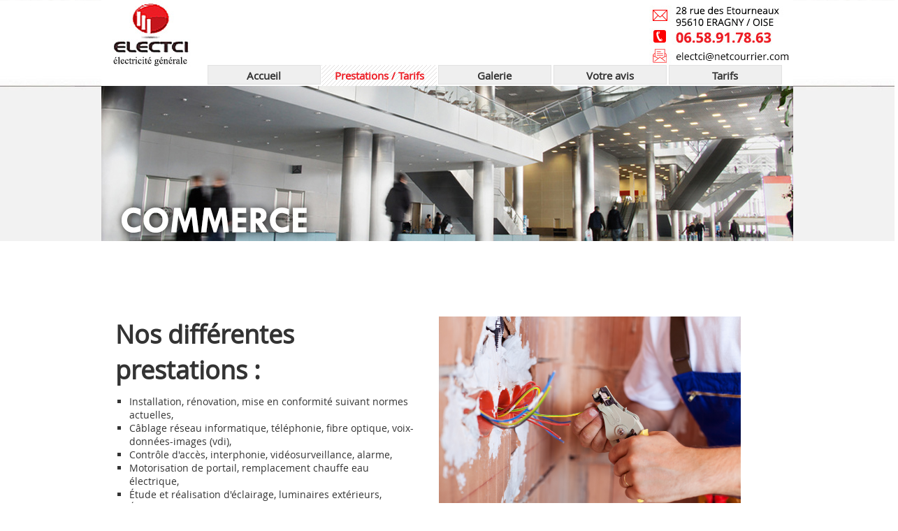

--- FILE ---
content_type: text/html; charset=utf-8
request_url: https://www.electricien-95.fr/prestations-de-electci-electricite-generale.143105.html
body_size: 5623
content:
<!DOCTYPE html> 
<html lang="fr">
<head>
<title>Prestations / Tarifs - Electricien Electricit&eacute; Installation D&eacute;pannage Mise aux normes - Eragny-sur-Oise Paris Val-d'Oise </title>
<meta charset="UTF-8" >
<meta name="description" content="Prestations / Tarifs - ELECTCI électricité générale sp&eacute;cialis&eacute;e dans l'activit&eacute; Electricien" >
<meta name="keywords" content=" Electricien , ELECTCI électricité générale , ERAGNY / OISE" >
<meta property="og:url"           content="https://www.electricien-95.fr/prestations-de-electci-electricite-generale.143105.html" >
<meta property="og:type"          content="website" >
<meta property="og:title"         content="Prestations / Tarifs - Electricien Electricit&eacute; Installation D&eacute;pannage Mise aux normes - Eragny-sur-Oise Paris Val-d'Oise " >
<meta property="og:description"   content="Prestations / Tarifs - ELECTCI électricité générale sp&eacute;cialis&eacute;e dans l'activit&eacute; Electricien" >
<meta name="robots" content="index, follow, All" >
<link rel='canonical' href='https://www.electricien-95.fr/prestations-de-electci-electricite-generale.143105.html' > 
<meta name="viewport" content="width=device-width, initial-scale=1.0">
<link rel="icon" type="image/png" href="/images/favicon-alternative.png">
<link rel="apple-touch-icon" href="/images/favicon-alternative.png">
<meta name="author" content="Frédéric POTÉ" >
<script src="https://cdnjs.cloudflare.com/ajax/libs/jquery/3.6.3/jquery.min.js" integrity="sha512-STof4xm1wgkfm7heWqFJVn58Hm3EtS31XFaagaa8VMReCXAkQnJZ+jEy8PCC/iT18dFy95WcExNHFTqLyp72eQ==" crossorigin="anonymous" referrerpolicy="no-referrer"></script>
<script src='/javascripts/wow.min.js'></script>
<script src="/javascripts/customv3.js?v=20251205"></script>
<script src="/javascripts/trackingMA.js"></script>
<script src="/javascripts/formByStep.js"></script>
<script src="/javascripts/adressAutoComplete.js"></script>
<script>
var delais = 5000;	//Temps d'espacement entre les effets en millisecondes	
var time = 2000;   //Temps d'execution de l'effet en milliseconde
</script>
<script type="application/ld+json"> { "@context" : "http://schema.org", "@type" :"LocalBusiness","name" : "ELECTCI électricité générale ","image" : "https://www.electricien-95.fr/images/logo/logo-143105.gif ","telephone" : "0658917863 ","priceRange" : "$$$","address" : { "@type" : "PostalAddress", "streetAddress" : "28 rue des étourneaux", "addressLocality" : "ERAGNY / OISE", "postalCode" : "95610" }} </script><script>

            $(function(){

                $('#menuDeroulant a').click(function(){ 
                if($(this).attr('title') == 'Références' || $(this).attr('title') == 'RéaliAfficherNoteProAfficherNoteProons') {

                    return true;}

              });
          });
        </script>
<link rel="stylesheet" href="https://cdnjs.cloudflare.com/ajax/libs/twitter-bootstrap/4.0.0/css/bootstrap.min.css" type="text/css" >
<link rel="stylesheet" href="/images/professionnel/143105/fixe1000-logo-menuh-banniere.css" type="text/css"  media="screen  and (min-width: 992px) " >
<style>
body {font-size: 14px;}
</style>
<link rel="stylesheet" href="/stylecouleur-143105.css" type="text/css"  media="screen">
<!-- jQuery (necessary for Bootstrap's JavaScript plugins) -->
<script src="https://cdn.jsdelivr.net/npm/@popperjs/core@2.11.6/dist/umd/popper.min.js" integrity="sha384-oBqDVmMz9ATKxIep9tiCxS/Z9fNfEXiDAYTujMAeBAsjFuCZSmKbSSUnQlmh/jp3" crossorigin="anonymous"></script>
<script src="https://cdn.jsdelivr.net/npm/bootstrap@5.2.3/dist/js/bootstrap.min.js" integrity="sha384-cuYeSxntonz0PPNlHhBs68uyIAVpIIOZZ5JqeqvYYIcEL727kskC66kF92t6Xl2V" crossorigin="anonymous"></script>
<script src="/javascripts/dynMenuv2.js?v=20160406"></script>
<style type="text/css" > #site_menu_page{margin: 0px 0px 0px 150px;}</style>
<link rel="stylesheet" href="/css/minpro/min-www.electricien-95.fr.css?v=2026012" type="text/css" media="screen" >
</head>
<body>


<div id="debut_site_contenu">
</div>

<div id="site_contenu">

    <div id="site_page_image1"></div><div id="site_page_image2"></div>
<div id="site_entete">
<div id=menuBt><div id=burger></div></div>
<div id=divMenuDeroulant>
 <ul id=menuDeroulant></ul>
</div><!-- divMenuDeroulant -->
<img onclick="location.href='https://www.electricien-95.fr'"  class="imagelogo" src="/images/logo/logo-143105.gif" alt="Electricien Electricité Installation Dépannage Mise aux normes ERAGNY / OISE" /><div id="numerotelephone_mobile"><span data-proid="143105" onclick="location.href='tel:0658917863'" ></span></div>
<div class="vcard" id="site_nom">
<div id="site_logo">
<a  href="https://www.electricien-95.fr" title="ELECTCI électricité générale"><span class="fn" >Electricien Electricité Installation Dépannage Mise aux normes ERAGNY / OISE</span></a>
</div> <!-- site_logo -->
<div id="site_bandeau">
<div id="diapo_images" class="swiper-container" style="width:100%;height:100%;">
        <div class="swiper-wrapper"><div class="swiper-slide"><img src="/images/professionnel/143105/bandeau1/diapo.jpg" alt="Electricien Electricité Installation Dépannage Mise aux normes"></div><div class="swiper-slide"><img src="/images/professionnel/143105/bandeau1/diapo2.jpg" alt="Electricien Electricité Installation Dépannage Mise aux normes"></div><div class="swiper-slide"><img src="/images/professionnel/143105/bandeau1/diapo3.jpg" alt="Electricien Electricité Installation Dépannage Mise aux normes"></div><div class="swiper-slide"><img src="/images/professionnel/143105/bandeau1/diapo5.jpg" alt="Electricien Electricité Installation Dépannage Mise aux normes"></div><div class="swiper-slide"><img src="/images/professionnel/143105/bandeau1/diapo6.jpg" alt="Electricien Electricité Installation Dépannage Mise aux normes"></div></div></div><script src="/javascripts/swiper.min.js" type="text/javascript"></script>
    <link rel="stylesheet" href="/css/swiper.min.css" type="text/css"><script>
        document.addEventListener("DOMContentLoaded",function(){ 
        var swiperOptions = {
            effect: "slide",
            autoplay: 5000,
            loop: true,
            autoHeight: false,
            speed: 500,
            pagination: "",
            paginationClickable: false,
            nextButton: "",
            prevButton: "",
            simulateTouch: false,
            // Default values
            autoplayDisableOnInteraction: false,
            preloadImages: false,
            centeredSlides: true,
            lazyLoading: true,

            spaceBetween: 0,
            slidesPerView: 1,
            slidesPerColumn: 1,
            coverflow: {
                rotate: 50,
                stretch: 0,
                depth: 100,
                modifier: 1,
                slideShadows : true
            },
            cube: {
              slideShadows: true,
              shadow: true,
              shadowOffset: 20,
              shadowScale: 0.94
            },
            watchSlidesProgress: false,
        };
        function updatediapo_imagesSize(){
            if($(window).width() < 100){$("#diapo_images").width("auto").height($("#diapo_images").width()*3/4);$("#diapo_images .swiper-slide").width($("#diapo_images").width())}
            else{$("#diapo_images").width("100%").height("100%");}
        }

        $(document).ready(function(){updatediapo_imagesSize()});
        $(window).resize(function(){updatediapo_imagesSize()});
    
        

        var mainSwiper = new Swiper("#diapo_images", swiperOptions);});</script></div> <!-- site_bandeau -->
<div id="site_bandeau2">
</div> <!-- site_bandeau2 -->
<div class="adr" id="site_adresse" >
<span class="ville_mobile">
<span class="locality" >ERAGNY / OISE</span>
</span>
<span id="contact_mobile" style="cursor: pointer;" class="validerformulaire"   onclick="location.href='/mon-devis.html'" title="DEVIS GRATUIT"></span>
</div> <!-- site_adresse -->

<div id="lien_entete">
</div> <!-- lien_entete -->
</div> <!-- site_nom -->
</div> <!-- site_entete -->

    <div id="site_menu_page">
<ul id='menuDeroulant4' class='menuDeroulantHorizontal'><li class="lien_0_menu"><span   ><a  class="inactif"   href="/"   title="Aller Accueil" accesskey="1"  ><span class="pictomenu"></span><span class="textemenu" >Accueil</span></a></span></li>
<li id="current" class="lien_1_menu"><span  ><a  class="actif"    href="/prestations-de-electci-electricite-generale.143105.html"   title="Prestations / Tarifs"   ><span class="pictomenu"></span><span class="textemenu" >Prestations / Tarifs</span></a></span></li>
<li class="lien_2_menu"><span   ><a  class="inactif"   href="/albums.html"   title="Galerie"   ><span class="pictomenu"></span><span class="textemenu" >Galerie</span></a></span></li>
<li class="lien_3_menu"><span   ><a  class="inactif"   href="/avis.html"   title="Votre avis"   ><span class="pictomenu"></span><span class="textemenu" >Votre avis</span></a></span></li>
<li class="lien_4_menu"><span   ><a  class="inactif"   href="/tarif.html" rel="nofollow"  title="Tarifs"   ><span class="pictomenu"></span><span class="textemenu" >Tarifs</span></a></span></li>
</ul>
</div>
<script>$(window).on('load', function() { initMenu('4'); });</script>

    <div id="debut_site_page">
    </div>

    <div id="site_page">
        <div id="site_page_texte">
                        <p>&nbsp;</p>
<div class="article">
<div class="row">
<div class="col-12 col-lg-6 text-center d-flex align-items-center">
<div class="article">
<h1 style="text-align: left;"><strong>Nos diff&eacute;rentes prestations :</strong></h1>
<ul>
<li style="text-align: left;">Installation, r&eacute;novation, mise en conformit&eacute; suivant normes actuelles,</li>
<li style="text-align: left;">C&acirc;blage r&eacute;seau informatique, t&eacute;l&eacute;phonie, fibre optique, voix-donn&eacute;es-images (vdi),</li>
<li style="text-align: left;">Contr&ocirc;le d'acc&egrave;s, interphonie, vid&eacute;osurveillance, alarme,</li>
<li style="text-align: left;">Motorisation de portail, remplacement chauffe eau &eacute;lectrique,</li>
<li style="text-align: left;">&Eacute;tude et r&eacute;alisation d'&eacute;clairage, luminaires ext&eacute;rieurs,</li>
<li style="text-align: left;">&Eacute;tude et r&eacute;alisation VMC,</li>
</ul>
</div>
</div>
<div class="col-12 col-lg-6 text-center d-flex align-items-center">
<div class="article">
<p><img class="img-fluid" src="/images/professionnel/143105/Fotolia_45807491_M.jpg" alt="" /></p>
</div>
</div>
</div>
</div>
<p>&nbsp;</p>
<table class="beautableau" style="border-collapse: collapse; width: 100%; height: 405px;" border="1">
<tbody>
<tr>
<td style="width: 25%;" colspan="4"><strong>GRILLE TARIFAIRE 2025 -2026<br /></strong></td>
</tr>
<tr style="height: 27px;">
<td style="width: 25%; height: 27px;">&nbsp;</td>
<td style="width: 25%; height: 27px;"><strong>Eragny-sur-Oise</strong></td>
<td style="width: 25%; height: 27px;"><strong>Dans un p&eacute;rim&egrave;tre de 5km autour Eragny sur Oise</strong></td>
<td style="width: 25%; height: 27px;"><strong>Dans un p&eacute;rim&egrave;tre &agrave; plus de 5km<br />Jusqu'&agrave; 15km autour Eragny sur Oise</strong></td>
</tr>
<tr style="height: 27px;">
<td style="width: 25%; height: 27px; text-align: left;"><strong>D&eacute;placement</strong></td>
<td style="width: 25%; height: 27px;">29.00 &euro;</td>
<td style="width: 25%; height: 27px;">49.00 &euro;</td>
<td style="width: 25%; height: 27px;">60.00 &euro;</td>
</tr>
<tr style="height: 27px;">
<td style="width: 25%; height: 27px; text-align: left;"><strong>D&eacute;pannage hors fourniture</strong></td>
<td style="width: 25%; height: 27px;">89.00 &euro;</td>
<td style="width: 25%; height: 27px;">129.00 &euro;</td>
<td style="width: 25%; height: 27px;">149.00 &euro;</td>
</tr>
<tr style="height: 27px;">
<td style="width: 25%; text-align: left; height: 27px;"><strong>Heure de main d&rsquo;&oelig;uvre</strong></td>
<td style="width: 75%; height: 27px;" colspan="3">55.00 &euro;</td>
</tr>
<tr style="height: 27px;">
<td style="width: 25%; text-align: left; height: 27px;"><strong>Heure de main d&rsquo;&oelig;uvre entreprise, copropri&eacute;t&eacute;, tertiaire, industrie</strong></td>
<td style="width: 75%; height: 27px;" colspan="3">68.00 &euro;</td>
</tr>
<tr style="height: 27px;">
<td style="width: 25%; text-align: left; height: 27px;"><strong>Devis</strong></td>
<td style="width: 75%; height: 27px;" colspan="3">
<p><span style="font-size: 12pt;"><strong>Un devis gratuit et d&eacute;taill&eacute; est d&eacute;livr&eacute; pr&eacute;alablement &agrave; </strong><strong>l&rsquo;ex&eacute;cution de toutes prestations, quel que soit le montant de la prestation envisag&eacute;e</strong></span></p>
</td>
</tr>
<tr style="height: 27px;">
<td style="text-align: left; height: 27px;" colspan="3"><strong>Pose, raccordement, fourniture d&rsquo;1 prise &eacute;lectrique simple 2P+T 16A <br /></strong></td>
<td style="width: 25%; height: 27px;"><strong>52.00 &euro;</strong></td>
</tr>
<tr style="height: 27px;">
<td style="text-align: left; height: 27px;" colspan="3"><strong>Pose, raccordement, fourniture d&rsquo;1 interrupteur simple <br /></strong></td>
<td style="width: 25%; height: 27px;"><strong>42.00 &euro;</strong></td>
</tr>
<tr style="height: 27px;">
<td style="text-align: left; height: 27px;" colspan="3"><strong>Pose, raccordement, fourniture d&rsquo;1 prise RJ45 <br /></strong></td>
<td style="width: 25%; height: 27px;"><strong>56.00 &euro;</strong></td>
</tr>
<tr style="height: 27px;">
<td style="text-align: left; height: 27px;" colspan="3"><strong>Pose, raccordement, fourniture d&rsquo;1 interrupteur diff&eacute;rentiel 2P 63A type A <br /></strong></td>
<td style="width: 25%; height: 27px;"><strong>139.00 &euro;</strong></td>
</tr>
<tr style="height: 27px;">
<td style="text-align: left; height: 27px;" colspan="3"><strong>Pose, raccordement, fourniture d&rsquo;1 interrupteur diff&eacute;rentiel 2P 63A type AC <br /></strong></td>
<td style="width: 25%; height: 27px;"><strong>126.00 &euro;</strong></td>
</tr>
<tr style="height: 27px;">
<td style="text-align: left; height: 27px;" colspan="3"><strong>Pose, raccordement, fourniture d&rsquo;1 contacteur 2P jour/nuit <br /></strong></td>
<td style="width: 25%; height: 27px;"><strong>108.00 &euro;</strong></td>
</tr>
<tr style="height: 27px;">
<td style="text-align: left; height: 27px;" colspan="3"><strong>Pose, raccordement, fourniture d&rsquo;1 radiateur &eacute;lectrique &agrave; fluide caloporteur 1000W <br /></strong></td>
<td style="width: 25%; height: 27px;"><strong>215.00 &euro;</strong></td>
</tr>
<tr style="height: 27px;">
<td style="text-align: left; height: 27px;" colspan="3"><strong>Pose, raccordement, fourniture d&rsquo;1 radiateur &eacute;lectrique &agrave; fluide caloporteur 1500W <br /></strong></td>
<td style="width: 25%; height: 27px;"><strong>315.00 &euro;</strong></td>
</tr>
<tr style="height: 27px;">
<td style="text-align: left; height: 27px;" colspan="3"><strong>Pose, raccordement, fourniture d&rsquo;1 radiateur &eacute;lectrique &agrave; fluide caloporteur 1800W<br /></strong></td>
<td style="width: 25%; height: 27px;"><strong> 345.00 &euro;</strong></td>
</tr>
<tr style="height: 27px;">
<td style="width: 75%; text-align: left; height: 27px;" colspan="3"><strong>Pose, raccordement, fourniture d&rsquo;1 s&egrave;che serviette &eacute;lectrique fluide caloporteur 500W <br /></strong></td>
<td style="width: 25%; height: 27px;"><strong>220.00 &euro;</strong></td>
</tr>
</tbody>
</table>
<p>*Un d&eacute;pannage comprend 1 d&eacute;placement + 1 h00 de main &oelig;uvre / l&rsquo;heure suppl&eacute;mentaire = 1 h00 M.O<br />* prix net / TVA non applicable art 293B du CGI,<br />* toutes les prestations sont couvertes par une assurance civile et d&eacute;cennale,</p>
<p>&nbsp;</p>
                        </div><!-- site_page_texte -->

        </div> <!-- site_page   -->

        <div id="fin_site_page">
        </div>

        <button class="scroll-to-top" title='Remonter vers le haut'></button>
<div id="site_bas_page">
<p style="text-align: center;">ELECTCI entreprise individuelle, 28 rue des &eacute;tourneaux, 95610 Eragny sur Oise - T&eacute;l : <strong>06 58 91 </strong><strong>78 63<br /></strong>mail : <a href="mailto:electci@netcourrier.com">electci@netcourrier.com</a> - Siret <a href="https://www.societe.com/etablissement/electci-electricite-generale-53087447800015.html" target="_blank" rel="noopener">53087447800015</a> Pontoise - RM 530874478 - APE 4321A</p>
<p style="text-align: center;"><strong>Assurance RC et D&eacute;cennale couverture France Allianz n&deg; 53305640, 38 Avenue de Verdun, 92390 Villeneuve la Garenne.</strong></p>
<p style="text-align: center;">Conform&eacute;ment aux articles L.616-1 et R.616-1 du code de la consommation, notre entreprise a mis en place un dispositif de m&eacute;diation de la consommation. L'entit&eacute; de m&eacute;diation retenue est : CNPM - MEDIATION - CONSOMMATION. En cas de litige, vous pouvez d&eacute;poser votre r&eacute;clamation sur son site : http://cnpm-mediation-consommation.eu ou par voie postale en &eacute;crivant &agrave; CNPM - MEDIATION - CONSOMMATION -27 Avenue de la Lib&eacute;ration 42400 SAINT-CHAMOND</p>
<p style="font-weight: 400;"><strong>Bloctel</strong>&nbsp;est la liste d'opposition au d&eacute;marchage t&eacute;l&eacute;phonique sur laquelle tout consommateur peut s'inscrire gratuitement afin de ne plus &ecirc;tre d&eacute;march&eacute; t&eacute;l&eacute;phoniquement par un professionnel avec lequel il n'a pas de relation contractuelle en cours, conform&eacute;ment &agrave; la loi n&deg;2014-344 du 17 mars 2014 relative &agrave; la consommation. Pour plus d'informations :&nbsp;<a href="http://www.bloctel.gouv.fr/" data-saferedirecturl="https://www.google.com/url?q=http://www.bloctel.gouv.fr/&amp;source=gmail&amp;ust=1676628309023000&amp;usg=AOvVaw2a6yx4BhLIbrD53nt8l165">http://www.bloctel.gouv.fr/</a>&nbsp;&nbsp;-&nbsp;&nbsp;vous inscrire :&nbsp;<a href="https://conso.bloctel.fr/" data-saferedirecturl="https://www.google.com/url?q=https://conso.bloctel.fr/&amp;source=gmail&amp;ust=1676628309023000&amp;usg=AOvVaw25E4DRwV7skdcJFAJuBnVK">https://conso.bloctel.fr/</a></p>
<div class="article article_pdp inline"><div class="left"><div class="content"><p class="boutons"><button class="boutonbaspage validerformulaire"  onclick="window.location.href='/mon-devis.html'">DEVIS GRATUIT</button><button class="boutonbaspage validerformulaire"  onclick="window.location.href='/tarif.html'">Tarifs</button></p></div></div></div>
<div class="lienstandard">
 <a href="/info-legales.html" title="Mentions l&eacute;gales et confidentialit&eacute;" accesskey="2" >Mentions l&eacute;gales et confidentialit&eacute;</a> 
 <button class="linknepassuivre" onclick="location.href='https://www.meilleur-artisan.com/docs/interfaceadmin.php'"  title="Gestion site internet" > Admin</button> 
 <a href="/plan-du-site.html" title="Plan du site" accesskey="3" >Sommaire</a>
<br/>N° Siret : 530 874 478 00015 
</div></div><!-- baspage-->
<script>
new WOW().init();
</script>


    <noscript>
        <!-- <link rel="stylesheet" href="https://ajax.aspnetcdn.com/ajax/bootstrap/4.0.0/css/bootstrap.min.css"> -->
        <!-- <link rel="stylesheet" href="https://cdnjs.cloudflare.com/ajax/libs/twitter-bootstrap/4.0.0/css/bootstrap.min.css">--> 
        <!-- <link rel="stylesheet" href="/css/swiper.min.css"/> -->
        <link rel="stylesheet" href="/css/animate.min.css">
        <!--<link rel="stylesheet" href="/css/photoswipe/default-skin/photoswipe.css">-->
    </noscript>
    <script>
    function loadStyleSheet(src) {
        if (document.createStyleSheet) {
            document.createStyleSheet(src);
        } else {
            $("head").append($("<link rel='stylesheet' href='" + src + "' type='text/css' media='screen' >"));
        }
    };

    $(window).on("load", function () {
        // loadStyleSheet("/css/swiper.min.css");
        loadStyleSheet("/css/animate.min.css");
        //loadStyleSheet("/css/photoswipe/default-skin/photoswipe.css");
        //loadStyleSheet("https://ajax.aspnetcdn.com/ajax/bootstrap/4.0.0/css/bootstrap.min.css");
        //loadStyleSheet("https://cdnjs.cloudflare.com/ajax/libs/twitter-bootstrap/4.0.0/css/bootstrap.min.css");
    });
    </script>

    </div> <!-- site_contenu-->

    <div id="fin_site_contenu">
    </div>

    </body>
    </html>


--- FILE ---
content_type: text/css
request_url: https://www.electricien-95.fr/images/professionnel/143105/fixe1000-logo-menuh-banniere.css
body_size: 1692
content:
body {
    background-image: url(image3.jpg);
    background-repeat: repeat-x;
    margin: 0;
    padding: 0
}

#site_contenu {
    position: relative;
    width: 990px;
    text-align: left;
    margin: 0 auto;
    padding: 0
}

#site_entete {
    position: relative;
    height: 344px;
    width: 990px;
    background-image: url(image1.jpg);
    background-repeat: no-repeat;
    margin: 0;
    padding: 0
}

#site_menu_page {
    position: absolute;
    top: 93px;
    left: 0;
    height: 30px;
    line-height: 30px;
    width: 990px;
    text-align: center;
    z-index: 80;
    margin: 0
}

#fil_ariane {
    padding: 10px
}

#site_page {
    position: relative;
    width: 950px;
    margin: 0;
    padding: 20px;
    background-image: url(image6.jpg);
    background-repeat: repeat-x
}

#fin_site_page {
    clear: both
}

#site_bas_page {
    clear: both;
    position: relative;
    left: 0;
    font-size: .8em;
    text-align: center;
    width: 990px;
    background-image: url(image10.jpg);
    background-repeat: no-repeat;
    margin: 0;
    padding: 20px 0 0 0
}

#avis {
    height: 50px;
    width: 100%;
    padding: 10px 40px;
    text-align: left !important
}

#avis h4 {
    display: none
}

#site_bas_page #avis span.dateavis, #site_bas_page #avis span.noteavis {
    display: block;
    float: left;
    clear: left;
    width: 120px
}

#avis a.titreavis {
    font-size: 13px
}

#avis p.commentaireavis {
    font-size: 12px;
    width: 800px;
    margin-left: 120px
}

#site_logo a {
    position: absolute;
    left: 0;
    top: 0;
    width: 465px;
    height: 93px;
    display: block;
    background-image: url(image2.gif);
    background-repeat: no-repeat;
    background-position: 0 0;
    text-indent: -5000px;
    z-index: 30;
    margin: 0;
    padding: 0
}

#site_baseline {
    position: absolute;
    left: 420px;
    top: 30px;
    width: 250px;
    height: 70px;
    font-weight: 700;
    font-size: 14px
}

#rappel-immediat {
    position: absolute;
    top: 2px;
    right: 210px;
    width: 227px;
    height: 21px;
    z-index: 50
}

#rappel-immediat button {
    display: block;
    width: 166px;
    height: 20px
}

#lien_entete {
    position: absolute;
    top: 2px;
    right: 10px;
    height: 20px;
    width: 200px;
    line-height: 20px;
    font-size: 11px;
    font-weight: 700;
    z-index: 80
}

#lien_entete a {
    line-height: 20px;
    padding-left: 5px
}

#lien_entete img {
    border: none;
    float: right;
    padding-left: 5px;
    height: 20px;
    width: 20px
}

#site_adresse {
    position: absolute;
    top: 40px;
    left: 465px;
    width: 524px;
    border: none;
    text-align: center;
    height: 53px;
    font-weight: 600
}

#site_traduction {
    position: absolute;
    right: 10px;
    top: 354px;
    width: 190px;
    height: 20px;
    line-height: 20px;
    z-index: 20
}

#site_traduction form p input[type=image] {
    float: right;
    padding: 0 2px;
    height: 20px;
    width: 20px
}

div #numerotelephone {
    position: absolute;
    top: 30px;
    left: 100px
}

.fax, .mob, .tel {
    font-weight: 900;
    height: 14px;
    float: left;
    margin-right: 7px
}

#site_bandeau, #site_bandeau2 {
    position: absolute;
    top: 123px;
    height: 221px;
    width: 990px;
    left: 0;
    z-index: 80
}

#site_bandeau2 {
    z-index: 70
}

#liendevis {
    position: absolute;
    left: 800px;
    top: 0;
    z-index: 90
}

#liendevis button {
    display: block;
    height: 30px;
    width: 184px
}

#site_page p {
    text-align: justify;
    line-height: 1.6em;
    padding: 10px 0
}

#site_page fieldset {
    margin: 0 10px;
    padding: 10px
}

h1 {
    line-height: 1.1em;
    margin-bottom: 14px;
    font-weight: 600
}

h2 {
    line-height: 1.1em;
    margin-bottom: 10px
}

h3 {
    line-height: 1.1em;
    margin-bottom: 8px
}

#site_page h3 {
    font-size: 22px;
    line-height: 30px
}

#site_page_texte h3 {
    font-size: 16px
}

hr {
    border: 0;
    height: 9px;
    width: 329px;
    margin: 20px auto;
    background-image: url(/images/professionnel/Standard/standard60.png);
    background-repeat: no-repeat;
    background-position: 0 center
}

#site_page_texte ul {
    list-style-type: square;
    list-style-position: outside;
    margin-left: 20px;
    padding: 0
}

#site_page_texte li {
    line-height: 20px
}

.imagedroite {
    float: right;
    margin: 0 0 10px 10px
}

.imagedroite p {
    text-align: center
}

#site_page_image, .imagegauche {
    float: left;
    margin: 0 10px 10px 0
}

#site_page_image, .imagedroite, .imagegauche {
    border: none;
    padding: 0
}

.validerformulaire {
    font-size: 14px;
    font-weight: 700;
    padding: 4px 15px
}

#site_menu_page ul {
    list-style-type: none;
    padding: 0
}

#site_menu_page li {
    display: block;
    float: left;
    position: relative;
    margin: 0
}

#site_menu_page li a, #site_menu_page li button {
    display: block;
    float: left;
    width: 165px;
    height: 30px;
    margin: 0;
    font-size: 1.1em;
    line-height: 30px;
    background: transparent url(image5.gif) 0 0 no-repeat;
    background-repeat: no-repeat;
    font-weight: 900;
    text-decoration: none
}

#site_menu_page li a.actif, #site_menu_page li a:hover, #site_menu_page li button.actif, #site_menu_page li button:hover {
    text-decoration: none;
    font-weight: 900;
    background: transparent url(image5.gif) 0 -30px no-repeat
}

#site_menu_page ul.menuDeroulantHorizontal li ul {
    margin-top: 30px;
    background-image: url(/images/professionnel/Standard/standard50.png);
    z-index: 40
}

#site_menu_page ul.menuDeroulantHorizontal li ul li {
    clear: left;
    background-image: none
}

#site_menu_page ul.menuDeroulantHorizontal li ul li ul {
    margin-left: 165px;
    margin-top: 0
}

#site_menu_page ul.menuDeroulantHorizontal li ul li ul li ul {
    margin-left: 165px
}

#site_menu_page ul.menuDeroulantHorizontal li ul li a, #site_menu_page ul.menuDeroulantHorizontal li ul li button {
    height: auto;
    clear: left;
    text-transform: lowercase;
    text-decoration: underline;
    width: 165px;
    padding: 0;
    border-top: 1px solid #eee;
    background-image: url(../Standard/fleche-droite.png);
    background-position: center right;
    background-repeat: no-repeat
}

#site_menu_page ul.menuDeroulantHorizontal li ul li a:first-letter {
    text-transform: uppercase
}

#site_menu_page ul.menuDeroulantHorizontal li ul li a:last-child {
    text-decoration: none;
    background-image: none
}

#site_bas_page a {
    text-decoration: none
}

#site_bas_page a {
    text-decoration: none
}

#site_bas_page a:hover {
    text-decoration: underline
}

#site_bas_page form, img, src {
    border: none;
    text-align: center
}

#cartouche {
    float: left;
    z-index: 200;
    position: relative;
    width: 184px;
    height: auto;
    margin: 10px 30px 30px 10px
}

#cartouche h4, div .cartouche_article_parent a {
    display: block;
    width: 184px;
    line-height: 38px;
    font-size: 16px;
    font-weight: 900;
    text-align: center;
    text-decoration: none;
    background-image: url(image8.gif);
    background-repeat: no-repeat;
    margin: 0;
    padding: 0
}

#cartouche ul li {
    margin-bottom: 10px
}

#prestation {
    position: relative;
    width: 184px;
    margin: 0;
    padding: 0
}

#prestation a {
    display: block;
    line-height: 22px;
    font-weight: 800;
    text-decoration: none;
    text-align: left;
    background-image: url(image9.gif);
    background-repeat: no-repeat;
    background-position: 5px 0;
    margin: 0;
    padding: 0 0 0 30px
}

div #cartouche_articles_enfants a, div#cartouche_articles #cartouche_articles_freres a {
    display: block;
    line-height: 22px;
    font-weight: 800;
    font-size: 1.1em;
    text-decoration: none;
    background: 0 0;
    color: #333;
    padding: 0 0 0 30px
}

#avis ul, #news ul, #prestation ul, div #cartouche_articles ul {
    list-style-type: none;
    margin: 0;
    padding: 0
}

#realisation {
    position: absolute;
    top: 67px;
    left: 200px
}

div #realisation img {
    border-style: none;
    padding: 0
}

div #realisation img {
    max-height: 375px;
    max-width: 500px
}

div#titre {
    display: block;
    position: absolute;
    top: 59px;
    left: 0;
    width: 180px;
    height: 487px;
    background-color: transparent;
    padding: 8px
}

div.titreimage {
    position: absolute;
    width: 164px
}

.message {
    display: block;
    border-style: solid;
    border-width: 1px;
    padding: 10px;
    margin: 20px 10px
}

#avis li, #news li, #prestation li, * {
    margin: 0
}

.doNotDisplay, .facultatif {
    display: none
}

--- FILE ---
content_type: text/css; charset=iso-8859-1
request_url: https://www.electricien-95.fr/stylecouleur-143105.css
body_size: 1475
content:
:root {--cou-pl-menuon: #ED1C24;--cou-pl-menuon-rgb: 237,28,36;--cou-pl-menuoff: #333333;--cou-pl-menuoff-rgb: 51,51,51;--cou-pl-page: #333333;--cou-pl-page-rgb: 51,51,51;--cou-pl-titre1: #333333;--cou-pl-titre1-rgb: 51,51,51;--cou-bd-titre1: #36;--cou-bd-titre1-rgb: 54,,;--cou-pl-titre2: #333333;--cou-pl-titre2-rgb: 51,51,51;--cou-bd-titre2: #30;--cou-bd-titre2-rgb: 48,,;--cou-pl-titre3: #ED1C24;--cou-pl-titre3-rgb: 237,28,36;--cou-bd-titre3: #24;--cou-bd-titre3-rgb: 36,,;--cou-pl-titre4: #333333;--cou-pl-titre4-rgb: 51,51,51;--cou-bd-titre4: #20;--cou-bd-titre4-rgb: 32,,;--cou-pl-titre5: #ED1C24;--cou-pl-titre5-rgb: 237,28,36;--cou-bd-titre5: #18;--cou-bd-titre5-rgb: 24,,;--cou-pl-filsariane: #ED1C24;--cou-pl-filsariane-rgb: 237,28,36;--cou-pl-lien: #ED1C24;--cou-pl-lien-rgb: 237,28,36;--cou-pl-lienhover: #333333;--cou-pl-lienhover-rgb: 51,51,51;--cou-pl-submitOff: #FFFFFF;--cou-pl-submitOff-rgb: 255,255,255;--cou-fd-submitOff: #ED1C24;--cou-fd-submitOff-rgb: 237,28,36;--cou-pl-submitOn: #333333;--cou-pl-submitOn-rgb: 51,51,51;--cou-fd-submitOn: #ED1C24;--cou-fd-submitOn-rgb: 237,28,36;--cou-pl-menuderoul-off: #333333;--cou-pl-menuderoul-off-rgb: 51,51,51;--cou-fd-menuderoul-off: #FFFFFF;--cou-fd-menuderoul-off-rgb: 255,255,255;--cou-pl-menuderoul-on: #ED1C24;--cou-pl-menuderoul-on-rgb: 237,28,36;--cou-fd-menuderoul-on: #FFFFFF;--cou-fd-menuderoul-on-rgb: 255,255,255;--cou-pl-sitepageinverse: #333333;--cou-pl-sitepageinverse-rgb: 51,51,51;--cou-fd-sitepageinverse: #F9F9F9;--cou-fd-sitepageinverse-rgb: 249,249,249;--cou-pl-piedpage: #333333;--cou-pl-piedpage-rgb: 51,51,51;--cou-fd-piedpage: #FFFFFF;--cou-fd-piedpage-rgb: 255,255,255;--cou-pl-lienpiedpage: #333333;--cou-pl-lienpiedpage-rgb: 51,51,51;}#site_menu_page > ul > li:hover > span > a::before{background-color: #ED1C24;} .btn-more:hover svg {fill: #ED1C24;}#site_menu_page > ul > li > span > a.actif::before{background-color: #ED1C24;}@media(min-width:992px) { #site_menu_page li a:hover,#site_menu_page li button:hover, #site_menu_page li a.actif {color: #ED1C24;} }@media(min-width:992px) { #site_menu_page li a, #site_menu_page li button {color: #333333;} .svg-more-icon {fill: #333333;} }#site_page {color: #333333;} .pagedevis .choixprestation a {color: #333333;} .inverse .swiper-avis {color: #333333;} #site_page_texte .inverse {color: #333333;} .inverse .swiper-avis {color: #333333!important;} #site_page_texte .inverse {background-color: #F9F9F9;} #site_page_texte .avis-slider {border: 1px solid #F9F9F9;} #site_page h1 {color: #333333;} #site_page h1 {font-size: 36px ;line-height: 51.408px;} #site_page h1 {margin-top: 10px ;} #site_page h1 {margin-bottom: 10px ;} #site_page h2 {color: #333333;}.pagedevis .pictocheck:after {background-color: #333333!important;}#site_page h2 {font-size: 30px ;line-height: 42.84px;} #site_page h2 {margin-top: 10px ;} #site_page h2 {margin-bottom: 10px ;} #site_page h3 {color: #ED1C24;} #site_page h3 {font-size: 24px ;line-height: 34.272px;} #site_page h3 {margin-top: 10px ;} #site_page h3 {margin-bottom: 10px ;} #site_page h4 {color: #333333;} #site_page h4 {font-size: 20px ;line-height: 28.56px;} #site_page h4 {margin-top: 10px ;} #site_page h4 {margin-bottom: 10px ;} #site_page h5 {color: #ED1C24;} #site_page h5 {font-size: 18px ;line-height: 25.704px;} #site_page h5 {margin-top: 10px ;} #site_page h5 {margin-bottom: 10px ;} #site_page p {margin-top: 10px ;} #site_bas_page p {margin-top: 10px ;} #site_page p {margin-bottom: 10px ;} #site_bas_page p {margin-bottom: 10px ;} #site_page p, #site_page ul li {line-height: 1.428em ;} #site_bas_page p {line-height: 1.428em ;} a {color: #ED1C24;} a:hover {color: #333333;} #fil_ariane, #fil_ariane a {color: #ED1C24;} .btn-check:checked + label {color: #495057 !important;} .btn-check + label {border-color: #495057 !important; color: #495057 !important;} .btn-check:checked + label {background-color: #ced4da !important} .validerformulaire, .boutonaction {color: #FFFFFF !important;} .btn {color: #FFFFFF !important;} .btn-outline {background-color: #FFFFFF !important;} .btn-outline:hover {color: #FFFFFF !important;} .reaTitre {color: #FFFFFF !important;} #process-commande .encours:before {color: #FFFFFF !important;} div #prev {color: #ED1C24 !important;border: 1px solid #ED1C24 !important;} .validerformulaire, .boutonaction {background-color: #ED1C24 !important;} .btn {background-color: #ED1C24 !important;} .btn-outline {color: #ED1C24 !important;border-color: #ED1C24 !important;} #couverturepro .btncouverture2 {border-color: #ED1C24;} .btn-outline:hover {background-color: #ED1C24 !important;} .pagedevis .choixprestation a:hover {border-color: #ED1C24 !important;} .etoilevide {stroke: #ED1C24!important;}.etoilepleine {stroke: #ED1C24!important;}.etoilepleine {fill: #ED1C24!important;}.satisfaction_contour {background-color: #ED1C24 !important;} .reaTitre {background-color: #ED1C24 !important;} #burger, #burger::before, #burger::after {background-color: #ED1C24 !important;} #numerotelephone_mobile span:before {background-color: #ED1C24 !important;} #numerotelephone_mobile span:after {color: #ED1C24 !important;} #site_entete #site_adresse #contact_mobile:before {background-color: #ED1C24 !important;} #site_entete #site_adresse #contact_mobile:after {color: #ED1C24 !important;} .pagedevis .pictoMetier:before {background-color: #ED1C24 !important;} .pagedevis .dirrigeant:before, .pagedevis .proadresse:before, .pagedevis .prophone:before {background-color: #ED1C24 !important;} .note_text {color: #ED1C24 !important;} #process-commande .encours {color: #ED1C24 !important;} #process-commande .encours:before {background-color: #ED1C24 !important; border-color: #ED1C24 !important;} .operation .prixpro {color: #ED1C24 !important;} .validerformulaire:hover, .boutonaction:hover, .ajoutpanier:hover {color: #333333 !important;} .btn:hover {color: #333333 !important;} .btn-outline-2 {background-color: #333333 !important;} .btn-outline-2:hover {color: #333333 !important;} .validerformulaire:hover, .boutonaction:hover, .ajoutpanier:hover {background-color: #ED1C24 !important;} .btn:hover {background-color: #ED1C24 !important;} .btn-outline-2 {color: #ED1C24 !important;border-color: #ED1C24 !important;} .btn-outline-2:hover {background-color: #ED1C24 !important;} .lienpageavis .satisfaction_contour:hover {background-color: #ED1C24 !important;} @media(max-width:991px) {.validerformulaireMobile {color: #FFFFFF !important;} }@media(max-width:991px) {.validerformulaireMobile {background-color: #ED1C24 !important;} }@media(max-width:991px) {.validerformulaireMobile:focus {color: #333333 !important;} }@media(max-width:991px) {.validerformulaireMobile:focus {background-color: #ED1C24 !important;} }@media(min-width:992px) {#site_menu_page ul.menuDeroulantHorizontal li ul li a:hover, #site_menu_page ul.menuDeroulantHorizontal li ul li button:hover  {color: #ED1C24;} }@media(min-width:992px) {#site_menu_page ul.menuDeroulantHorizontal li ul li a:hover, #site_menu_page ul.menuDeroulantHorizontal li ul li button:hover  {background-image:none; background-color: #FFFFFF;} }@media(min-width:992px) {#site_menu_page ul.menuDeroulantHorizontal li ul li a, #site_menu_page ul.menuDeroulantHorizontal li ul li button  {color: #333333;} }@media(min-width:992px) {#site_menu_page ul.menuDeroulantHorizontal li ul li a, #site_menu_page ul.menuDeroulantHorizontal li ul li button  {background-color: #FFFFFF;} }#site_bas_page {color: #333333;} #site_bas_page {background-color: #FFFFFF;} #site_bas_page a {color: #333333;} #site_menu_page {font-size: 14px ;} @media(max-width:991px) {#site_entete #site_logo > a > span  {color: #!important; }} @media(max-width:991px) { #entete_boutique .panier a::before  {background-color: #!important; }} .scroll-to-top {background-color: #ED1C24} .scroll-to-top:before {color: #FFFFFF} .scroll-to-top:hover {background-color: #ED1C24} .scroll-to-top:hover:before {color: #333333}@media screen and (max-width: 991px){#diapo_accueil .btnmobile{display:none;}}@media screen and (max-width: 991px){}@media screen and (min-width: 992px){#couverturepro .zonetext {width:46%;right:4%;padding-left:0;}#couverturepro .btncouverture2 {width:46%;}}#regForm .tab .radioCard label, #regForm ul li.choixdevis a {color: #ED1C24!important;border: 1px solid #ED1C24!important;}#regForm .tab .radioCard label:hover, #regForm ul li.choixdevis a:hover {background-color: #ED1C24!important;}

--- FILE ---
content_type: text/css
request_url: https://www.electricien-95.fr/css/minpro/min-www.electricien-95.fr.css?v=2026012
body_size: 19594
content:
@font-face{font-family:'open_sansregular';src:url(/font/opensans_regular_macroman/OpenSans-Regular-webfont.eot);src:url('/font/opensans_regular_macroman/OpenSans-Regular-webfont.eot?#iefix') format('embedded-opentype'),url(/font/opensans_regular_macroman/OpenSans-Regular-webfont.woff) format('woff'),url(/font/opensans_regular_macroman/OpenSans-Regular-webfont.ttf) format('truetype'),url('/font/opensans_regular_macroman/OpenSans-Regular-webfont.svg#open_sansregular') format('svg');font-weight:400;font-style:normal}body{font-family:'open_sansregular','HelveticaNeue','Helvetica Neue',Helvetica,Arial,sans-serif}.btn{border-radius:0;-webkit-border-radius:0;-moz-border-radius:0;-ms-border-radius:0;-o-border-radius:0}@media (max-width:991px){.btn{white-space:normal}}[type="reset"],[type="submit"],button,html [type="button"]{-webkit-appearance:none;appearance:none}.w-3{width:350px}@media (max-width:991px){.w-3{width:300px}}pre{font-family:"Courier";background-color:#edf4f7;border:1px solid #d4dbdd;border-radius:5px;padding:0 20px;color:#75797a;margin:10px 0;overflow-x:auto}pre mark{background:#e7e789;padding:0 5px;color:#555}sub,sup{font-size:smaller;line-height:1.5em;vertical-align:baseline}.panel{position:relative;min-width:0;word-wrap:break-word;background-color:#fff;background-clip:border-box;border:1px solid rgb(0 0 0 / .125);border-radius:.25rem;padding:1.25rem}.img-fluid{width:100%}a{text-decoration:underline}#site_menu_page a{box-sizing:content-box}@media (max-width:991px){.article{width:100%}.container-fluid{width:auto}}@media (min-width:992px){.passurecran{display:none}}.nobot{display:none}button{cursor:pointer}.article{width:100%;clear:both;margin-top:10px;margin-bottom:10px}.article:after{content:'';display:block;clear:both}.pictoqualif{max-height:50px;max-width:100px}.article>div:last-of-type{margin-right:0!important}.inverse .article,.inverse>.row{margin:0}.inverse img{max-width:100%;vertical-align:bottom}.colonne_demi{width:48%;float:left;margin-right:4%}.colonne_demi img{max-width:100%}.colonne_tiers{width:30.666%;float:left;margin-right:4%}.colonne_2tiers{width:65.333%;float:left;margin-right:4%}.colonne_quart{width:23.5%;float:left;margin-right:2%}.colonne_2quart{width:49%;float:left;margin-right:2%}.colonne_3quart{width:74.5%;float:left;margin-right:2%}.colonne_cinq{width:18.4%;float:left;margin-right:2%}.colonne_six{width:15%;float:left;margin-right:2%}.colonne_tiers img,.colonne_quart img,.colonne_cinq img,.colonne_six img{max-width:100%}.bloc_demi{width:44%;padding:2%;float:left;margin-right:3%;border-radius:3px}.bloc_tiers{width:26%;padding:2%;float:left;margin-right:3%;border-radius:3px}.equal_height{flex-grow:1}@media (max-width:991px){.colonne_demi,.colonne_tiers,.colonne_2tiers,.colonne_quart,.colonne_2quart,.colonne_3quart,.bloc_demi,.bloc_tiers{width:100%;text-align:center}}.image_none{display:none}#site_page_texte div.inverse .image-pleine-largeur{width:100%;height:auto}@media (max-width:991px){#site_page_texte .inverse{margin-left:-15px;margin-right:-15px}}.center-block{text-align:center}.center-block img{max-width:200px}.scroll-to-top{box-shadow:0 .5rem 1rem rgb(0 0 0 / .15);width:50px;height:50px;position:fixed;bottom:20px;right:20px;display:none;background-color:#222;border-radius:50px;border-style:none;z-index:1010;align-items:center;justify-content:center;-webkit-transition:background-color .3s;transition:background-color .3s;-webkit-transition-timing-function:ease-in-out;transition-timing-function:ease-in-out}.scroll-to-top:before{color:#fff;margin-top:5px;border-right:4px solid currentcolor;border-bottom:4px solid currentcolor;content:'';position:absolute;width:16px;height:16px;transform:rotate(-135deg)}.scroll-to-top:hover{background-color:#333}.scroll-to-top:focus{outline:none}@keyframes zoomtexte{0%{transform:scale(0);-webkit-transform:scale(0);-moz-transform:scale(0);-ms-transform:scale(0);-o-transform:scale(0)}100%{transform:scale(1);-webkit-transform:scale(1);-moz-transform:scale(1);-ms-transform:scale(1);-o-transform:scale(1)}}@keyframes zoomprestations{0%{opacity:0}100%{opacity:1}}@keyframes slideright{0%{transform:translateX(20px);-webkit-transform:translateX(20px);-moz-transform:translateX(20px);-ms-transform:translateX(20px);-o-transform:translateX(20px)}100%{transform:translateX(0);-webkit-transform:translateX(0);-moz-transform:translateX(0);-ms-transform:translateX(0);-o-transform:translateX(0)}}.apparitionphoto{animation:zoomprestations 0.8s ease,zoomtexte 0.8s ease;-webkit-animation:zoomprestations 0.8s ease,zoomtexte 0.8s ease}.apparitiontexte{animation:zoomprestations 1s ease,zoomtexte 1s ease;-webkit-animation:zoomprestations 1s ease,zoomtexte 1s ease}.chatprestation{border:1px solid grey;border-radius:0 20px 20px 20px;-webkit-border-radius:0 20px 20px 20px;-moz-border-radius:0 20px 20px 20px;-ms-border-radius:0 20px 20px 20px;-o-border-radius:0 20px 20px 20px}.apparitionprestations{opacity:0;animation:zoomprestations 1s ease 1s forwards;-webkit-animation:zoomprestations 1s ease 1s forwards}#likeproconnected{position:relative}#proconnected{position:absolute;left:37px;bottom:.5px;width:14px;height:14px;background-color:#34eb4f;border-radius:7px;-webkit-border-radius:7px;-moz-border-radius:7px;-ms-border-radius:7px;-o-border-radius:7px;border:2px solid #fff}#fil_ariane{clear:both;height:25px;line-height:25px;margin:0 auto}#fil_ariane a{text-decoration:none;padding:0;text-transform:lowercase}#fil_ariane a:hover{text-decoration:underline}#fil_ariane a::first-letter{text-transform:uppercase}#fil_ariane a::after{content:">";padding:0 5px 0 5px}#fil_ariane a:hover::after{text-decoration:none!important}#fil_ariane span:last-child a::after{content:''}@media (max-width:991px){#fil_ariane{display:none!important}}.btn,.btn-outline,.btn-outline-2{display:inline-block;background-color:#CCC;color:#111;font-weight:600;text-decoration:none;text-align:center;vertical-align:middle;-webkit-user-select:none;-moz-user-select:none;-ms-user-select:none;user-select:none;border:1px solid #fff0;padding:.375rem .75rem;font-size:1em;line-height:1.5;transition:color .15s ease-in-out,background-color .15s ease-in-out,border-color .15s ease-in-out,box-shadow .15s ease-in-out}.linknepassuivre{color:inherit!important;background-color:transparent!important;border:none!important;padding:0!important;font:inherit;cursor:pointer}.boutonaction{border:none!important;font:inherit;font-weight:700;cursor:pointer}.boutonaction:first-letter{text-transform:uppercase}button.linknepassuivre{text-decoration:underline}.linknepassuivre:hover{border:none!important;cursor:pointer}#site_bas_page .linknepassuivre{text-decoration:none!important}.clearfix::after{display:block;clear:both;content:""}#btnToForm{min-width:0;width:auto;z-index:999;position:fixed;top:0;bottom:0;margin:auto!important;right:0;padding-top:5px;line-height:35px;-webkit-transform-origin:100% 50%;-moz-transform-origin:100% 50%;-ms-transform-origin:100% 50%;-o-transform-origin:100% 50%;transform-origin:100% 50%;-webkit-transform:rotate(90deg) translate(50%,50%);-moz-transform:rotate(90deg) translate(50%,50%);-ms-transform:rotate(90deg) translate(50%,50%);-o-transform:rotate(90deg) translate(50%,50%);transform:rotate(90deg) translate(50%,50%)}@media (max-width:991px){#btnToForm{padding:3px 5px 0 5px;height:25px;line-height:inherit;color:#FFF;background-color:#F6F6F6;border:none;-webkit-appearance:none}}a[x-apple-data-detectors]{color:inherit!important;text-decoration:none!important;font-size:inherit!important;font-family:inherit!important;font-weight:inherit!important;line-height:inherit!important}.swiper-slide{display:-webkit-box;display:-ms-flexbox;display:-webkit-flex;display:flex;-webkit-box-pack:center;-ms-flex-pack:center;-webkit-justify-content:center;justify-content:center;-webkit-box-align:center;-ms-flex-align:center;-webkit-align-items:center;align-items:center}#diaporama.swiper-container img,#diaporamaprestation.swiper-container img{position:relative}#diaporama img,#diaporamaprestation img{position:absolute}.etoilevide{fill:#FFF;stroke:#FFD300;stroke-width:1.5;stroke-linejoin:round}.etoilepleine{fill:#FFD300;fill-opacity:.7;stroke:#FFD300;stroke-width:1.5;stroke-linejoin:round}.etoilepartielle{fill-opacity:.7;stroke-width:1.5;stroke:var(--cou-fd-submitOff,#FFD300);stroke-linejoin:round}@media (min-width:992px){hr{border:0;height:9px;width:329px;margin:20px auto;background-image:url(/images/professionnel/Standard/standard60.png);background-repeat:no-repeat;background-position:0 center}.tel>a,.tel>a:hover,.mob>a,.mob>a:hover{color:inherit;text-decoration:none;z-index:99}}.shadow{-webkit-transition:all 0.3s ease-in-out;-moz-transition:all 0.3s ease-in-out;-ms-transition:all 0.3s ease-in-out;-o-transition:all 0.3s ease-in-out;transition:all 0.3s ease-in-out}.shadow:hover{box-shadow:0 5px 20px 0 rgb(0 0 0 / .15)}.box-shadow-1{box-shadow:0 1px 1px 0 rgb(0 0 0 / .15)}.box-shadow-2{box-shadow:0 5px 20px 0 rgb(0 0 0 / .15)}.box-shadow-3{box-shadow:0 10px 30px 2px rgb(0 0 0 / .15)}blockquote{margin-top:20px;margin-bottom:20px;padding:10px 10px 10px 40px;quotes:"\201C" "\201D" "\2018" "\2019";font-size:1.2em;font-style:italic}blockquote:before{color:#ccc;content:open-quote;font-size:4em;line-height:.1em;margin-right:.25em;vertical-align:-.4em}blockquote:after{color:#ccc;font-size:4em;line-height:.1em;margin-left:.25em;vertical-align:-.6em;content:close-quote}.effect-zoe .figcaption{top:auto;bottom:0;padding:1em;height:3.75em;background:#000;color:#FFF;-webkit-transition:-webkit-transform .35s;transition:transform .35s;-webkit-transform:translate3d(0,100%,0);transform:translate3d(0,100%,0)}.effect-zoe h2{float:left;color:#FFF}.effect-zoe p.description{position:absolute;bottom:8em;padding:2em;color:#fff;text-transform:none;font-size:90%;opacity:0;-webkit-backface-visibility:hidden;-webkit-transition:opacity .35s;transition:opacity .35s;-webkit-backface-visibility:hidden}.effect-zoe h2{-webkit-transition:-webkit-transform .35s;transition:transform .35s;-webkit-transform:translate3d(0,200%,0);transform:translate3d(0,200%,0)}.effect-zoe h2{display:inline-block}.effect-zoe:hover p.description{opacity:1}.effect-zoe:hover .figcaption,.effect-zoe:hover h2{-webkit-transform:translate3d(0,0,0);transform:translate3d(0,0,0)}.effect-zoe:hover h2{-webkit-transition-delay:.05s;transition-delay:.05s}.effect-oscar{background:-webkit-linear-gradient(45deg,#22682a 0,#9b4a1b 40%,#3a342a 100%);background:linear-gradient(45deg,#22682a 0,#9b4a1b 40%,#3a342a 100%)}.effect-oscar img{opacity:.9;-webkit-transition:opacity .35s;transition:opacity .35s}.effect-oscar .figcaption{padding:2em;background-color:rgb(58 52 42 / .7);-webkit-transition:background-color .35s;transition:background-color .35s}.effect-oscar .figcaption::before{position:absolute;top:2em;right:2em;bottom:2em;left:2em;border:1px solid #fff;content:''}.effect-oscar h2{margin:20% 0 10px 0;-webkit-transition:-webkit-transform .35s;transition:transform .35s;-webkit-transform:translate3d(0,100%,0);transform:translate3d(0,100%,0)}.effect-oscar .figcaption::before,.effect-oscar p{opacity:0;-webkit-transition:opacity .35s,-webkit-transform .35s;transition:opacity .35s,transform .35s;-webkit-transform:scale(0);transform:scale(0)}.effect-oscar:hover h2{-webkit-transform:translate3d(0,0,0);transform:translate3d(0,0,0)}.effect-oscar:hover .figcaption::before,.effect-oscar:hover p{opacity:1;-webkit-transform:scale(1);transform:scale(1)}.effect-oscar:hover .figcaption{background-color:#fff0}.effect-oscar:hover img{opacity:.4}.effect-ruby{background-color:#17819c}.effect-ruby img{opacity:.7;-webkit-transition:opacity .35s,-webkit-transform .35s;transition:opacity .35s,transform .35s;-webkit-transform:scale(1.15);transform:scale(1.15)}.effect-ruby:hover img{opacity:.5;-webkit-transform:scale(1);transform:scale(1)}.effect-ruby h2{margin-top:20%;-webkit-transition:-webkit-transform .35s;transition:transform .35s;-webkit-transform:translate3d(0,20px,0);transform:translate3d(0,20px,0)}.effect-ruby p{margin:1em 0 0;padding:3em;border:1px solid #fff;opacity:0;-webkit-transition:opacity .35s,-webkit-transform .35s;transition:opacity .35s,transform .35s;-webkit-transform:translate3d(0,20px,0) scale(1.1);transform:translate3d(0,20px,0) scale(1.1)}.effect-ruby:hover h2{-webkit-transform:translate3d(0,0,0);transform:translate3d(0,0,0)}.effect-ruby:hover p{opacity:1;-webkit-transform:translate3d(0,0,0) scale(1);transform:translate3d(0,0,0) scale(1)}div.effect-showcase{transition:all 0.2s ease-in-out;position:relative}.effect-showcase div.figcaption::before,.effect-showcase div.figcaption::after{position:absolute;left:0;height:20px;width:100%;background-color:#fff;z-index:99;content:" ";transition:all 0.5s ease-in-out}.effect-showcase div.figcaption::before{top:0}.effect-showcase div.figcaption::after{bottom:0}.effect-showcase:hover div.figcaption::before,.effect-showcase:hover div.figcaption::after{transition:all 0.5s ease-in-out;height:0}.effect-showcase h2{position:absolute;padding:5px 10px;background:rgb(0 0 0 / .4);color:#FFF!important;text-align:left;left:10px;bottom:30px;transition:all 0.5s ease-in-out}.effect-showcase:hover h2{bottom:10px;transition:all 0.5s ease-in-out}.oldcollapse-content{display:none;padding-bottom:5px;padding-top:5px}.overflow{overflow:hidden}.effect-zoom{transition:transform .2s;display:block}.effect-zoom:hover{-ms-transform:scale(1.5);-webkit-transform:scale(1.5);transform:scale(1.5)}@media (max-width:991px){body{width:auto!important;background-image:none}table,canvas,tbody,td,tr,li,blockquote,code,pre,input,iframe,embed,p,#mapsearch{max-width:100%!important;margin:auto;background-image:none}a img{border:0!important}code,pre,samp{white-space:pre-line!important}ul{margin:0;padding:0}body{-webkit-text-size-adjust:none;-webkit-appearance:none;-moz-appearance:none;margin:auto}fieldset{border-radius:10px}legend{font-weight:700}#site_page_texte hr{margin-right:10px}#cartouche{font-size:1.1em!important;margin:0 0 10px}#site_page_texte{margin-top:10px}#site_page{padding-top:60px;margin:0 0 20px 0;width:100%}#site_page p{margin:0 0 5px 0}#site_page_texte>p{margin-top:5px!important}#site_page_texte{margin:0 15px 20px 15px}#site_page_texte h4{margin-left:0!important}#site_page h3{margin-bottom:5px}#site_page_texte td{margin-left:0!important}#site_page_texte table{width:100%!important;height:auto!important;margin-left:0!important;table-layout:fixed}#site_page_texte p strong img{margin:5px}#site_page_texte>img{margin-left:0!important}#site_contenu #site_page_texte h1{font-size:1.3em;line-height:1.3em;font-weight:700}#site_contenu #site_page_texte h2{font-size:1.2em;line-height:1.2em;font-weight:700}#site_contenu #site_page_texte h3{font-size:1.1em;line-height:1.2em;font-weight:700}#site_contenu #site_page_texte h4{font-size:1em;line-height:1em;font-weight:700}#site_page_texte p{font-size:1em;line-height:1.5em;margin:0 0 5px 0}#site_page_texte span{font-size:1em}#site_page_texte #miniature span{font-size:.8em}#site_page_texte ul{margin:10px 0;list-style-position:inside}#site_page_texte li{padding-left:10px;font-size:1em;line-height:1.5em}#site_page_texte .message{font-size:1em}q{font-style:italic;display:block}#site_page_texte>img,#site_page_texte>p>img,#site_page_texte>p>a>img,img.pleinelargeurmobile,.image_produit_boutique,#ficheproduit_boutique #photo{height:auto;width:100%;float:none!important}video{max-width:100%!important;margin:auto;background-image:none}#site_page object,#site_page video,#site_page embed{max-width:100%!important;max-height:100%!important;width:auto!important;height:auto!important}#temp_slideshow,#liendevis,#myslideshow,#site_recherche,#site_baseline,#tag-motcle,#lien_entete,.titreimage,#site_bandeau,#site_bandeau2,#diaporama,#rappel-immediat,#site_page_image1,table tbody tr.facultatif,#lienrecherche,#ficheproduit_boutique span.reference_produit_boutique,#site_page_image2 #temp_slideshow,#prestation,#bloc-label,#avis-client,#bandeau img,#tag-motcle,#bandeau img,#avis,.triproduits,#infoclient,.ad-nav,.ad-prev,.ad-next,.nivo-imageLink,.nivo-controlNav,.nivo-directionNav,.nivo-caption p{display:none!important}div #cartouche_articles_enfants a,div#cartouche_articles #cartouche_articles_freres a{padding:10px 0;display:block;text-align:center;text-decoration:none}.passurmobile{display:none!important}.taillerellemobile,img.passurecran{height:auto!important;width:auto!important}.tailleproportionnellemobile{max-width:30%;height:auto!important;width:auto!important}}@media (min-width:992px){#menuBt,#divMenuDeroulant,.imagelogo,#site_entete>span.tel{display:none}#site_menu_page ul li a:hover{transition:1s color}#site_menu_page ul li a{transition:1s color}.menuDeroulant{width:auto}.menuDeroulant ul{z-index:10000;position:absolute}.menuDeroulant li ul{visibility:hidden;list-style:none;display:block}.menuDeroulant ul li{padding-left:5px}.menuDeroulantHorizontal{display:block;margin:0;padding:0;width:auto}.menuDeroulantHorizontal ul{z-index:10000;position:absolute;display:block;width:auto}.menuDeroulantHorizontal li ul{visibility:hidden;opacity:0}.menuDeroulantHorizontal li li ul{position:absolute}.menuDeroulantHorizontal li{display:block;float:left;list-style:none;width:auto!important;height:auto}.menuDeroulantHorizontal li li{display:block;float:none}* html .menuDeroulantHorizontal li li{display:inline}.menuDeroulantHorizontal a{display:block;width:auto;text-decoration:none}#site_menu_page .menuDeroulantHorizontal>li>span>a.mderoulant>span.textemenu::after{content:'\25BE';margin-left:3px}}@media (max-width:991px){#site_menu_page button{border:none;margin:0}#site_menu_page{display:none}#site_menu_page{box-shadow:1px 1px 6px #555;overflow:visible!important;width:100%;margin:0}#site_menu_page{list-style:none;width:100%;padding-bottom:1px;z-index:800;margin-top:65px;position:fixed}#site_menu_page ul{list-style:none;background-color:#fff;;overflow-y:auto;padding-top:0}#site_menu_page>ul{padding-top:35px}#site_menu_page p{color:#fff;display:inline-block;position:absolute;right:10px}#site_menu_page li>span{width:100%}#site_menu_page li{color:#000;cursor:pointer;border-bottom:1px solid #eee;overflow:hidden;margin:0;font-size:14px!important}#site_menu_page li:not(#current){background-color:#FFF}#site_menu_page a,#site_menu_page button{text-align:center;text-transform:uppercase!important;text-decoration:none;color:#333;width:100%;display:block;height:100%;padding:15px 10px}#site_menu_page li>ul{display:none;font-size:12px}div#site_menu_page ul.menuDeroulantHorizontal{height:100vh}div#site_menu_page ul.menuDeroulantHorizontal li>ul>li{margin:auto;font-size:11px!important;background-color:#FFF;border:none}div#site_menu_page ul.menuDeroulantHorizontal li>ul>li a,div#site_menu_page ul.menuDeroulantHorizontal li>ul>li button{background-color:#FFF;width:100%;margin-left:5px;color:#333}#site_menu_page li>ul>li>ul a,#site_menu_page li>ul>li>ul button{background-color:#8c8c8c}#current span{display:inline-block}#menuBt{height:60px;width:60px;cursor:pointer;overflow:hidden;font-weight:700;position:absolute;left:0;top:0;display:flex;justify-content:center;align-items:center}#burger{width:35px;height:5px;background-color:#232323;border-radius:5px;-webkit-border-radius:5px;-moz-border-radius:5px;-ms-border-radius:5px;-o-border-radius:5px;transition:all .5s ease-in-out;-webkit-transition:all .5s ease-in-out;-moz-transition:all .5s ease-in-out;-ms-transition:all .5s ease-in-out;-o-transition:all .5s ease-in-out}#burger::before,#burger::after{content:'';position:absolute;width:35px;height:5px;background-color:#232323;border-radius:5px;-webkit-border-radius:5px;-moz-border-radius:5px;-ms-border-radius:5px;-o-border-radius:5px;transition:all .5s ease-in-out;-webkit-transition:all .5s ease-in-out;-moz-transition:all .5s ease-in-out;-ms-transition:all .5s ease-in-out;-o-transition:all .5s ease-in-out}#burger::before{transform:translateY(-10px);-webkit-transform:translateY(-10px);-moz-transform:translateY(-10px);-ms-transform:translateY(-10px);-o-transform:translateY(-10px)}#burger::after{transform:translateY(10px);-webkit-transform:translateY(10px);-moz-transform:translateY(10px);-ms-transform:translateY(10px);-o-transform:translateY(10px)}#menuBt.openMenu #burger{transform:translateX(-50px);-webkit-transform:translateX(-50px);-moz-transform:translateX(-50px);-ms-transform:translateX(-50px);-o-transform:translateX(-50px)}#menuBt.openMenu #burger::before{transform:rotate(45deg) translate(35px,-35px);-webkit-transform:rotate(45deg) translate(35px,-35px);-moz-transform:rotate(45deg) translate(35px,-35px);-ms-transform:rotate(45deg) translate(35px,-35px);-o-transform:rotate(45deg) translate(35px,-35px)}#menuBt.openMenu #burger::after{transform:rotate(-45deg) translate(35px,35px);-webkit-transform:rotate(-45deg) translate(35px,35px);-moz-transform:rotate(-45deg) translate(35px,35px);-ms-transform:rotate(-45deg) translate(35px,35px);-o-transform:rotate(-45deg) translate(35px,35px)}.iconeMenu{border-style:solid;border-width:.25em .25em 0 0;display:inline-block;height:.5em;width:.5em;position:relative;left:5%;margin-bottom:2px;transform:rotate(135deg);-webkit-transform:rotate(135deg);-moz-transform:rotate(135deg);-ms-transform:rotate(135deg);-o-transform:rotate(135deg)}}.pagedevis .menu_pro_devis{height:90px}#site_entete #site_adresse #contact_mobile_no{display:none}#site_entete #site_adresse #contact_mobile{display:none}#site_entete .ville_mobile{display:none}#entete_boutique .commande{display:none}@media (max-width:991px){#site_entete{background-color:#FFF;position:fixed;height:65px;width:100%;z-index:999}#site_entete #site_logo>a{text-decoration:none}#site_entete #site_logo>a>span{font-size:10px;line-height:10px;color:#FFF}#site_entete span.fn{text-transform:capitalize;color:#000}#site_entete .imagelogo.nomsite{text-decoration:none;color:#333;padding:5px;max-width:50%;overflow:hidden;vertical-align:middle;display:inline-block}#site_entete #site_adresse .ville{display:none}#site_entete #numerotelephone_mobile{position:absolute;top:5px;width:55px;height:40px;text-align:center;margin:5px;right:0}#site_entete #numerotelephone_mobile span{display:block;height:40px;text-decoration:none;background:none;color:#000;cursor:pointer}#site_entete #numerotelephone_mobile span:before{display:block;width:27px;height:27px;content:'';margin:0 auto;mask-image:url(/images/tel-appel.svg);-webkit-mask-image:url(/images/tel-appel.svg);mask-size:cover;-webkit-mask-size:cover;background-color:#000}#site_entete #numerotelephone_mobile span:after{content:'APPELER';font-size:.6em}#site_entete #site_adresse #numerotelephone .picto,#site_entete #site_adresse #numerotelephone .clicktocall,#site_entete .tel .clicktocall{display:none}#site_entete #site_adresse #contact_mobile,#site_entete #site_adresse #contact_mobile_no{display:initial;position:absolute;top:7px;right:55px;width:55px;height:60px;border-radius:0!important;text-decoration:none;overflow:hidden;text-align:center;background:none!important}#site_entete #site_adresse #contact_mobile:before{display:block;mask-image:url(/images/contact-mail2.svg);-webkit-mask-image:url(/images/contact-mail2.svg);mask-size:cover;-webkit-mask-size:cover;background-color:#000;width:32px;height:30px;content:'';margin:0 auto;background-color:#232323}#site_entete #site_adresse #contact_mobile:after{content:'CONTACT';font-size:.6em}.imagelogo{display:block;max-height:50px;overflow:hidden;margin:10px 5px 5px 60px;padding:0;float:left;background-color:#FFF;max-width:150px;width:auto;height:auto}span.mob,span.fax,span.extended-address,span.postal-code,.adresse,.nobot{display:none}span.locality{font-size:14px;font-weight:100;color:#EEE}.clicktocall{display:block;height:20px;line-height:20px;padding:2px 5px;float:right;clear:right;background-color:green;color:#FFF;text-decoration:none}.clicktocall a{color:#FFF;text-decoration:none}}#site_bas_page .lienplanacces{float:left;margin:10px}#site_bas_page div.adr{width:25%;float:left;text-align:left;margin:10px}#site_bas_page span.fn,#site_bas_page span.ville,#site_bas_page span.telephone{display:block}#site_bas_page a.boutonbaspage{display:block;float:left;text-align:center;margin-left:20px;margin-top:1em;height:30px;line-height:30px}#site_bas_page div.lienstandard{clear:both}@media (max-width:991px){#site_bas_page{margin:0;text-align:center;width:100%!important;padding:10px 0}#site_bas_page .lienstandard{text-decoration:none;font-size:12px;margin:10px 0;line-height:16px}#site_bas_page .lienstandard a{text-decoration:none;padding:5px 5px}#site_bas_page a.boutonbaspage{max-width:60%;text-decoration:none;margin:10px auto;border:1px solid green;background-color:green;color:#FFF}}#site_bas_page .article{max-width:990px;margin-left:auto;margin-right:auto}@media (max-width:991px){#site_bas_page .article{max-width:100%}}#site_bas_page .article.article_pdp{display:flex}@media (max-width:991px){#site_bas_page .article.article_pdp{display:initial}}#site_bas_page .article.article_pdp .left{flex:1 1 0%;padding:10px}@media (max-width:991px){#site_bas_page .article.article_pdp .left{padding:0}}#site_bas_page .article.article_pdp .right{flex:2 2 22px}#site_bas_page .article.article_pdp .left .content .access-map{border:none}#site_bas_page .article.article_pdp .right .content .h3+p{margin-top:0}#site_bas_page .article.article_pdp .right .content .devis{width:min-content}#site_bas_page .article.article_pdp .bouton{margin:1em 0}#site_bas_page .article.article_pdp .boutonbaspage{margin:0!important;float:none;height:auto!important;padding:.3em;width:min-content}@media (max-width:991px){#site_bas_page .article.article_pdp .boutonbaspage{width:auto;padding:0 .8em}}#site_bas_page .article.article_pdp .left .content .center{text-align:center}#site_bas_page .article.article_pdp .left .left{text-align:left}#site_bas_page .article.article_pdp .left .content .title{font-weight:700;font-size:1rem}@media (max-width:991px){#site_bas_page .article.article_pdp .left .content .title{font-weight:400}}#site_bas_page .article.article_pdp .left .content .social-links img{transform:scale(.8)}#site_bas_page .article.article_pdp .left .content .social-links a{display:block;padding:0}#site_bas_page .article.article_pdp .left .content .social-links span{display:inline-block}#site_bas_page .article.article_pdp .left .content{text-align:left}@media (max-width:991px){#site_bas_page .article.article_pdp .left .content{text-align:center;padding-top:initial}}#site_bas_page .article.article_pdp .left .h4{text-transform:uppercase;font-weight:600;font-size:1em;text-align:left;margin-top:1.6em;margin-bottom:.01em}@media (max-width:991px){#site_bas_page .article.article_pdp .left .h4{margin:.8rem 0 1rem 0;text-align:center}}#site_bas_page .article.article_pdp .left .h3{text-transform:uppercase;font-weight:600;font-size:1.7em;text-align:left;margin-bottom:.8em}@media (max-width:991px){#site_bas_page .article.article_pdp .left .h3{font-size:1.2em;margin:.8rem 0 1rem 0;text-align:center}}#site_bas_page .article.article_pdp.inline .h3,#site_bas_page .article.article_pdp.inline .h4,#site_bas_page .article.article_pdp.inline .boutons{text-align:center}#site_bas_page .article.article_pdp.inline .content .boutons .boutonbaspage{display:inline-block;margin:0 5px!important;padding:.3em}@media (max-width:991px){#site_bas_page .article.article_pdp.inline .content .boutons .boutonbaspage{padding:0 .8em}}#site_bas_page .article.article_pdp.inline .left .reseaux span{display:inline-block;margin:0 5px}#site_bas_page .article.article_pdp.inline .left .reseaux a{display:block}#site_bas_page .article.article_pdp.inline .left .content a{padding:0}#site_bas_page .article.article_pdp.inline .left .content{padding-top:.7em}#site_bas_page .article.article_pdp.inline p{text-align:center;font-size:1.1em}@media (max-width:991px){#site_bas_page .article.article_pdp.inline p{font-size:inherit}}#site_bas_page #OpenLayers_Map_2_OpenLayers_ViewPort{z-index:1}#fin_site_page #lienssociaux{text-align:center;padding:50px 0}.imageRea{width:100%;max-height:100%;display:grid;grid-template-columns:repeat(4,1fr);grid-auto-rows:280px;overflow:hidden}@media (max-width:640px){.imageRea{grid-auto-rows:260px}}@media (max-width:768px){.imageRea{grid-auto-rows:230px}}@media (max-width:1024px){.imageRea{grid-auto-rows:210px}}.imageRea img{grid-row:1;grid-column:1/5;object-fit:cover}.imageRea .reaTitre{display:flex;align-items:center;justify-content:center;flex-wrap:wrap;opacity:.9;grid-row:1;grid-column:1/3;font-weight:700;z-index:1;width:0;transition:width 0.5s ease;-webkit-transition:width 0.5s ease;-moz-transition:width 0.5s ease;-ms-transition:width 0.5s ease;-o-transition:width 0.5s ease}.imageRea .reaTitre p{font-size:1.2em;padding:1em;opacity:0;transition:opacity 0.1s ease;-webkit-transition:opacity 0.1s ease;-moz-transition:opacity 0.1s ease;-ms-transition:opacity 0.1s ease;-o-transition:opacity 0.1s ease}.imageRea:hover .reaTitre{width:100%}.imageRea:hover p{opacity:1;transition-delay:0.4s}.temoignage_clients{text-align:center}.temoignage_clients+.row{margin:1.5em 0}#caroussel{margin:0;padding:0}@media (max-width:991px){#caroussel{display:none}}#caroussel_images{position:absolute;top:-9000px;left:-9000px}#couverturepro{position:relative}#couverturepro .zonetext{position:absolute;top:0;right:0;height:100%}#couverturepro .textcouverture{background-color:transparent!important;color:#FFF;font-size:2.5rem}#couverturepro .btncouverture button{cursor:pointer;padding-top:.5rem;padding-bottom:.5rem}@media (max-width:991px){#couverturepro{height:calc(100vh - 70px);background-size:cover;background-repeat:no-repeat;background-position:center}#couverturepro .btncouverture2{background-color:transparent!important}#couverturepro img{display:none!important}#couverturepro .zonetext{width:100%}#couverturepro .textcouverture{font-size:1.5rem}#couverturepro .btncouverture button{width:85%}}#site_traduction{position:absolute;z-index:91}.goog-te-combo{font-family:unset!important}#google_translate_element select{background:#fff;color:#80959f;border:1px solid #80959f;border-radius:3px;padding:5px 7px}.goog-logo-link{display:none!important}.goog-te-gadget{color:transparent!important}.goog-te-banner-frame{display:none!important}#goog-gt-tt,.goog-te-balloon-frame{display:none!important}.goog-text-highlight{background:none!important;box-shadow:none!important}@media (max-width:991px){#site_traduction{position:absolute;top:90px;right:10px;z-index:91}}.avis-slider{width:100%;height:100%;background-color:#fff}@media (max-width:991px){.avis-slider{min-height:240px;margin:0 30px}}.cadre-slider{position:relative;max-width:1140px}.swiper-wrapper{margin-bottom:50px;height:auto!important}.swiper-container{height:auto!important}@media (max-width:991px){.cadre-slider{margin-top:40px}.cadre-slider .description{padding-left:15px;padding-right:15px}}.avatar-avis{width:80px;height:80px;margin-left:auto;margin-right:auto;opacity:.5}.avis-titre{text-transform:lowercase}.avis-titre:first-letter{text-transform:uppercase}.pageproaccueil .inverse,.pageproavis .inverse{background-color:#EDEDEE}.satisfaction-client{position:absolute;top:-20%;right:-4%;z-index:10}.satisfaction_contour .coupeavis:before{display:block;mask-image:url(/images/coupeavis.svg);-webkit-mask-image:url(/images/coupeavis.svg);mask-size:cover;-webkit-mask-size:cover;background-color:#fff;width:40px;height:40px;content:'';margin:0 auto}.satisfaction_contour{width:130px;height:130px;border-radius:100px;background-color:#3682c7;color:#FFF;margin-left:auto;margin-right:auto}.satisfaction_contour p{padding:0!important}.lienpageavis .satisfaction_contour:hover{background-color:#a3b5bf}.lienpageavis{text-decoration:none;color:#FFFFFF!important}.satisfaction_texte{width:130px;height:130px;display:flex;flex-direction:column;justify-content:space-around;align-items:center;text-align:center;padding-top:10px;padding-bottom:10px}.satisfaction_texte p{margin:4px!important;padding:0!important}.satisfaction_texte .ratingvalue{font-size:2.2em!important;font-weight:700}@media (max-width:991px){.satisfaction-client{top:-20%;right:-10%}.satisfaction_contour{width:100px;height:100px}.satisfaction_texte{width:100px;height:100px;display:flex}.satisfaction_texte p{line-height:15px!important}.satisfaction_texte .ratingvalue{font-size:1.5em!important}.satisfaction_contour .coupeavis:before{width:25px;height:25px}.avis-slider .avis-titre{font-size:1.4em!important}}.line{margin-left:auto;margin-right:auto;width:60px;height:5px;border-bottom:2px solid}.slideactu{display:grid;grid-template-columns:repeat(8,1fr);grid-auto-rows:minmax(auto,30px);overflow:hidden}.slideactu .imageActu{grid-row:1/12;grid-column:1/5;object-fit:cover}.slideactu .actuTitre{grid-row:1/12;grid-column:5/9;object-fit:cover}@media (max-width:991px){.slideactu .imageActu{grid-row:1/6;grid-column:1/8;justify-self:start;align-self:end}.slideactu .actuTitre{grid-row:5/14;grid-column:2/9;background-color:rgb(255 255 255 / .8);justify-self:start;align-self:start}}.slideactu .actuTitre h2{line-height:initial!important}.cadre_avis{margin:1em 1.3em 0 1.3em;padding:1em 1em 2em 1em;border-bottom:1px solid grey}@media (max-width:991px){.cadre_avis{margin:0}}.pageproavis .avis_titre{text-transform:uppercase;font-weight:lighter;font-size:1.5em;padding-bottom:30px;text-align:center;margin-top:30px}@media (max-width:991px){.pageproavis .avis_titre{font-size:1.4em;padding-bottom:15px}}.pageproavis .cadre_moyenne{margin:10px 0 10px 0}.pageproavis div .cadre_moyenne p{text-align:end;margin-top:0.2em!important;margin-bottom:0.2em!important}.livredor_titre{text-transform:lowercase}.livredor_titre:first-letter{text-transform:uppercase}@media (max-width:991px){.note_detail{padding-left:0;padding-right:15px}.pageproavis .ajouter_avis form{text-align:center;padding-top:15px}.pageproavis .validerformulaire{padding:10px 15px;border:none}}.avis-collapsible{cursor:pointer}.avis-collapsible>h4::after{content:url(/images/picto-fleche-bas.png)}.avis-content{display:block;overflow:hidden;max-height:0;transition:max-height 0.5s ease-in-out}.active{max-height:300px;transition:max-height 1s ease-in-out}.radioetoile{display:none!important}.note_text{margin-left:10px;padding:5px;font-size:.9em;color:#b6b6b8}@media (max-width:991px){.note_text{font-size:1.2em!important}}p.pictorealisation{height:30px;line-height:30px!important;font-weight:900}span.pictolieu,span.pictosurface,span.pictobudget,span.pictoduree{display:inline-block;text-indent:-5000px;width:20px;height:20px;overflow:hidden;white-space:nowrap;background-size:contain;background-position:center center;margin-right:15px}span.pictolieu{background-image:url(/images/lieu.svg)}span.pictosurface{background-image:url(/images/surface.svg)}span.pictobudget{background-image:url(/images/budget.svg)}span.pictoduree{background-image:url(/images/duree.svg)}#realisation img{position:absolute}.diapodroite{float:right;margin-left:20px}.diapogauche{float:left;margin-right:20px}#miniature{margin-top:40px;text-align:center;vertical-align:top}.gallery-1{-webkit-column-count:1;-moz-column-count:1;column-count:1;-webkit-column-width:100%;-moz-column-width:100%;column-width:100%}.gallery-2{-webkit-column-count:2;-moz-column-count:2;column-count:2;-webkit-column-width:50%;-moz-column-width:50%;column-width:50%}.gallery-3{-webkit-column-count:3;-moz-column-count:3;column-count:3;-webkit-column-width:33%;-moz-column-width:33%;column-width:33%}.gallery-4{-webkit-column-count:4;-moz-column-count:4;column-count:4;-webkit-column-width:25%;-moz-column-width:25%;column-width:25%}@media (max-width:991px){.gallery-1,.gallery-2,.gallery-3,.gallery-4{-webkit-column-count:1;-moz-column-count:1;column-count:1;-webkit-column-width:100%;-moz-column-width:100%;column-width:100%}}.bloc_img_fils,.bloc_img_pere{overflow:hidden}.bloc_img_fils:hover img,.bloc_img_pere:hover img{z-index:5;filter:brightness(100%);-webkit-filter:brightness(100%);-moz-filter:brightness(100%);-o-filter:brightness(100%);-ms-filter:brightness(100%)}.bloc_img_fils a,.bloc_img_pere a{text-decoration:none}.bloc_img_fils span{margin-top:11px}.bloc_img_pere span{margin-top:15px}#miniature a{display:block;position:relative}#miniature>div.gallery>div img,#miniature>div.gallery>div .titreminiature,#miniature>div.gallery>div .titleminiatures,#miniature>div.gallery>div .voirplus{-webkit-transition:all .5s ease-in-out;-o-transition:all .5s ease-in-out;transition:all .5s ease-in-out}#miniature>div.gallery>div:hover img{-webkit-filter:brightness(60%);filter:brightness(60%);-webkit-transform:scale(.9);-ms-transform:scale(.9);transform:scale(.9);transform-origin:bottom center}#miniature>div.gallery>div .titleminiatures{opacity:1;z-index:10;padding:10px 20px;background-color:#fff0}#miniature>div.gallery>div .titleminiatures:first-letter{text-transform:uppercase}#miniature>div.gallery>div.bloc_img_pere .titleminiatures{opacity:1}#miniature>div.gallery>div:hover .titleminiatures{transform:scale(.9);-webkit-transform:scale(.9);-ms-transform:scale(.9);-moz-transform:scale(.9);-o-transform:scale(.9);transform-origin:top center}#miniature>div.gallery>div .voirplus{pointer-events:none;opacity:0;z-index:5;position:absolute;background-color:rgb(0 0 0 / .4);color:#FFF;padding:10px;font-size:1.5em;width:1.5em;height:1.5em;font-weight:700;border-radius:50%;top:50%;left:50%;-webkit-transform:translate(-50%,-200%);-ms-transform:translate(-50%,-200%);transform:translate(-50%,-200%);content:"+";background-size:25px 25px;background-position:center;background-repeat:no-repeat}#miniature>div.gallery>div.bloc_img_fils .voirplus{background-image:url([data-uri])}#miniature>div.gallery>div.bloc_img_pere .voirplus{opacity:1;transform:translate(-50%,-100%);background-image:url([data-uri])}#miniature>div.gallery>div.bloc_img_pere:hover .voirplus{background-image:url([data-uri])}#miniature>div.gallery>div:hover .voirplus{opacity:1;-webkit-transform:translate(-50%,-150%);-ms-transform:translate(-50%,-150%);transform:translate(-50%,-150%)}#miniature2{display:grid;grid-template-columns:repeat(5,1fr);grid-auto-rows:auto;grid-gap:2px}.gallery_item{position:relative;overflow:hidden;height:fit-content;display:grid;grid-template-columns:1fr;grid-template-rows:300px auto;transition:.3s ease-in-out}.gallery_img{display:block;width:100%;grid-column:1/2;grid-row:1/2;height:100%;object-fit:cover;transition:.5s ease-in-out;z-index:10}.gallery_titre{grid-column:1/2;grid-row:2/3;z-index:12;min-height:55px;background-color:#fff;display:flex;align-items:center}.gallery_album{grid-column:1/2;grid-row:2/3;z-index:11;width:100%;height:100%;transition:.5s ease-in-out;background-image:url(/images/album.svg);background-repeat:no-repeat;border:none;text-indent:-5000px;background-color:#fff0;background-size:40px 40px;background-position:center;transform:translateY(-100px);-webkit-transform:translateY(-100px);-moz-transform:translateY(-100px);-ms-transform:translateY(-100px);-o-transform:translateY(-100px)}.gallery_item::after{content:"";position:absolute;top:0;left:0;width:100%;height:100%;background:#fff0;transition:background 0.5s ease-in-out;pointer-events:none}.gallery_item:hover .gallery_img{transform:scale(1.1)}.gallery_item:hover::after{background:rgb(0 0 0 / .5);z-index:10}.gallery_item:hover .gallery_album{transform:translateY(100px);-webkit-transform:translateY(100px);-moz-transform:translateY(100px);-ms-transform:translateY(100px);-o-transform:translateY(100px)}.gallery_icon_album{position:absolute;top:5px;right:5px;font-size:16px;color:#FFF}@media (max-width:991px){#miniature2{display:grid;grid-template-columns:repeat(1,1fr)}}.actualite{margin-bottom:20px}.page-slider .actualite{margin-bottom:0}.pageproactualites .actualite a.image{display:block;height:250px;overflow:hidden}@media (max-width:991px){.pageproactualites .actualite .titre{margin:0}.pageproactualites .actualite img{height:180px}}.actualite img{display:block}.actualite .contenu{border:1px solid #EEE;padding:15px;text-align:left}.actualite .image{display:block;height:250px;overflow:hidden}.actualite .titre{padding:3px 0}.actualite .date.right{float:right}.actualite .titre a{font-weight:700;text-decoration:none;text-transform:uppercase;font-size:1.1em}.actualite .partage-social{display:flex}.actualite .partage-social>div,.actualite .partage-social>iframe,.actualite .partage-social>span{margin:0 5px;display:inline-block;text-align:center}.actualite .reseaux-sociaux a{text-decoration:none}.actualite .reseaux-sociaux img{display:inline-block;width:25px;height:25px;border-radius:50%}.actualite .reseaux-sociaux.liste{margin-top:15px;text-align:right}.actualite .reseaux-sociaux:not(.liste){margin-bottom:15px}.actualite .reseaux-sociaux.liste img{display:inline-block;width:20px;height:20px;border-radius:50%}.actualite .reseaux-sociaux img.iconcarre{border-radius:0}.fil_actualite h3{padding-bottom:5px;border-bottom:1px solid #DDD}.fil_actualite .row{margin:10px 0;padding:0 0 10px 0;border-bottom:1px solid #DDD}.fil_actualite .row:last-child{border:none}.fil_actualite .image img{height:70px}.fil_actualite .image{align-self:center;height:70px;display:block;overflow:hidden}@media (max-width:991px){.fil_actualite .titre{margin:0}}.fil_actualite .titre a{font-weight:700;text-decoration:none}.fil_actualite .titre .date{font-size:.7em;margin-top:3px}@media (max-width:991px){.fil_actualite .titre .date{font-size:.8em;float:right;margin-top:inherit}}.devispro .photopro{max-width:60px!important}.devispro .pictoqualif{max-height:65px;width:65px;padding:5px}.devispro .pictopdf{max-height:40px;width:40px;padding:5px}.pagedevis .pictocheck:after{display:inline-block;mask-image:url(/images/check.svg);-webkit-mask-image:url(/images/check.svg);mask-size:cover;-webkit-mask-size:cover;width:30px;height:30px;content:'';margin:auto;background-color:#232323}.devispro .container{max-width:1140px!important}.pagedevis .choixprestation{max-width:991px!important}@media (max-width:992px){.devispro .container,.pagedevis .choixprestation{max-width:960px!important}.devispro .h5{font-size:1rem!important}.pagedevis .center-block img{width:100%;padding:10px}}.choixprestation a{text-decoration:none;line-height:18px}.pagedevis{overflow-x:hidden}.pagedevis .pictoMetier:before{display:block;mask-image:var(--picto);-webkit-mask-image:var(--picto);mask-size:cover;-webkit-mask-size:cover;background-color:#000;width:50px;height:50px;content:'';margin:15px auto;background-color:#232323}.pagedevis .dirrigeant:before{mask-image:url(/images/dirrigeant.svg);-webkit-mask-image:url(/images/dirrigeant.svg)}.pagedevis .proadresse:before{mask-image:url(/images/locationsearch.svg);-webkit-mask-image:url(/images/locationsearch.svg)}.pagedevis .prophone:before{mask-image:url(/images/callsearch.svg);-webkit-mask-image:url(/images/callsearch.svg)}.pagedevis .dirrigeant:before,.pagedevis .proadresse:before,.pagedevis .prophone:before{mask-size:cover;-webkit-mask-size:cover;background-color:#000;width:25px;height:25px;content:'';margin-right:10px;background-color:#232323}.pagedevis .pictoMetier:before:hover{background-color:#FFFFFF!important}.form-group input::placeholder,.form-group textarea::placeholder{font-style:italic;font-size:.9em;font-weight:lighter}.form-group{margin:10px 0;line-height:30px}div.form-group input[type=radio],div.form-group input[type=checkbox]{margin:5px 5px 0 5px!important}.file-field .form-group{display:flex;flex-direction:column;margin:10px 10px}.file-field label{cursor:pointer}.input-file{display:none!important}.apercu{max-width:220px;max-height:200px;margin:10px auto 0 auto}textarea{overflow:auto}@media (min-width:992px){input,select,textarea{font:inherit}}#Form{counter-reset:titre;padding-bottom:60px}@media (max-width:991px){#site_page_texte form{width:100%;margin:20px 0}#site_page_texte form ::-webkit-input-placeholder{color:#BBB}#site_page_texte form ::-moz-placeholder{color:#BBB}#site_page_texte form :-ms-input-placeholder{color:#BBB}#Form,#form_client{width:97%;padding-bottom:0}}#Form>p{width:75%!important;margin:0 auto!important;text-align:center}@media (max-width:991px){#site_page_texte form p{font-size:10px;margin-left:10px;margin-right:10px}#Form>p{width:100%!important}}#Form p em{font-size:.9em;font-weight:lighter}#Form fieldset{width:75%!important;margin:10px auto;padding:15px 0 35px 0}@media (max-width:991px){#Form fieldset{width:100%!important}#site_page_texte fieldset{border:none;margin:10px 0 0 0;-webkit-padding-start:10px;-webkit-padding-end:10px;padding:10px 0 20px 0}}#Form fieldset:not(:last-of-type){border-width:1px 0 0 0}#Form fieldset:last-of-type{border-width:1px 0 1px 0}#Form>fieldset>legend{counter-increment:titre;font-weight:700;font-size:1.3em}@media (max-width:991px){#site_page_texte legend{width:100%}#Form>fieldset>legend{font-size:1.2em;margin-left:inherit}}.form-group{margin:10px 0;line-height:30px}.validerformulaire{min-width:200px;height:40px;font-size:16px;font-weight:700;color:#FFF;cursor:pointer;border:none;background-color:#3682c7;text-decoration:none;margin:0!important}@media (max-width:991px){.validerformulaire{text-decoration:none;min-width:0;font:inherit}#Valider.validerformulaire{-webkit-appearance:none;-webkit-border-radius:0}#site_bas_page .article.article_pdp .validerformulaire{height:inherit;border:revert;padding:0 .8em}}#Form .validerformulaire:hover{background-color:#a3b5bf;border:none}#Form .validerformulaire:disabled{background-color:#a3b5bf;border:none}div.form-group input[type=text],div.form-group input[type=password],div.form-group input[type=email],div.form-group input[type=tel],input[type=number]{background-color:#fff;width:100%;border-radius:3px;height:30px;border:solid 1px #d3d3d3;padding:0 0 0 10px;font:inherit}@media (max-width:991px){#site_page_texte input[type=text],#site_page_texte input[type=email],#site_page_texte input[type=tel],#site_page_texte input[type=number],#site_page_texte input[type=password]{text-indent:10px;margin-bottom:10px;font-size:14px;color:#333;width:100%!important;-webkit-appearance:none;-webkit-border-radius:0;-webkit-box-sizing:border-box;-moz-box-sizing:border-box;box-sizing:border-box}}div.form-group textarea,div.form-group select{background-color:#fff;width:100%;border-radius:3px}@media (max-width:991px){form textarea,form select{width:100%!important}#site_page_texte textarea{padding:10px;box-sizing:border-box;border:solid 1px #d3d3d3;height:100px!important;width:100%!important;font-size:14px!important;background-color:#FFF;margin-left:auto;margin-right:auto;font-family:inherit}}div.form-group input[type=url],div.form-group input[type=date]{height:30px;border:solid 1px #d3d3d3;padding:0 0 0 10px;font:inherit}@media (max-width:991px){#site_page_texte input[type=url],#site_page_texte input[type=date],#site_page_texte select{text-indent:10px;width:100%!important;background-color:#FFF;margin-bottom:10px;font-size:14px;color:#333;-webkit-appearance:none;-webkit-border-radius:0;-webkit-box-sizing:border-box;-moz-box-sizing:border-box;box-sizing:border-box}}div.form-group input[type=radio],div.form-group input[type=checkbox]{margin:5px 5px 0 5px}@media (max-width:991px){div.form-group div.radio,div.form-group div.checkbox{display:inline-block;line-height:30px}.champradio input[type=radio]{width:14px!important;height:14px!important;background-color:#eee;display:inline-block;margin-right:3px}}div.form-group textarea,div.form-group select{border-style:solid;border-width:1px;border-color:#d3d3d3;padding:5px;font-family:inherit}div.form-group select{height:30px;line-height:1.5em;font-size:inherit}@media (max-width:991px){#site_page_texte select{border:solid 1px #d3d3d3}#site_page_texte select option{color:#333}}div.form-group .libelleformulaire{text-align:right;padding-right:1%}div.form-group label.libelleformulaire{display:inline-block;line-height:30px;height:30px;overflow:hidden;text-align:left;vertical-align:top;font-weight:700}@media (max-width:991px){div.form-group label.libelleformulaire{line-height:20px;height:auto;padding-right:10px;margin-top:8px}}div.form-group div.radio,div.form-group div.form-check-inline{display:inline-block;line-height:30px}div.form-group div.checkbox{display:block;line-height:30px;margin-left:240px}@media (max-width:991px){label.checkbox,label.radio{margin-top:15px}}.btn-pro-center{text-align:center!important;margin:2%}@media (max-width:991px){#site_page_texte label{font-size:.9em}#site_page_texte .champradio label{font-size:1.7em}#site_page_texte .radio label{font-size:1em}#site_page_texte .radio input{display:inline-block;vertical-align:middle;margin:0 5px}.champradio{display:block;font-size:8px}.form-check-inline{display:inline-block;margin-right:5px;padding:2px}.libelleformulaire.radio.d-block{display:block}#AJOUTPARTENAIRE table{width:100%}#site_page_texte input[type=submit]{-webkit-appearance:none;border:none;cursor:pointer;font-size:18px!important;font-weight:700;width:85%!important;height:40px;padding:0 20px 0 10px;margin-left:auto;margin-right:auto;display:block}#site_page_texte input[type=submit]:hover{-webkit-appearance:none}.textecentre{width:100%}.boutonsubmit{width:80%}.message{padding:5px 0;margin:0 10px;font-style:italic;font-weight:700}}@media (min-width:992px){#partenaire_pro .colonne_tiers{margin-bottom:20px;margin-top:20px}#partenaire_pro img{width:100%;display:block}#partenaire_pro .colonne_tiers:nth-child(3n){margin-right:0}#partenaire_pro .colonne_tiers:nth-child(3n+1){clear:left}}.operation img{height:75px}.operation .titreprixpro{font-size:1.2em!important}.operation .prixpro{font-size:1.3em!important;font-weight:700}div.prix,.price{font-size:3em!important;font-weight:700}@media (max-width:991px){.operation .titreprixpro{font-size:1.1em!important}.operation .prixpro{font-size:1.2em!important;font-weight:700}}.infooffrecomprend p{background:url(/images/check.svg) no-repeat;background-position:left top;background-size:18px;padding-left:35px;text-align:left;margin-bottom:5px}.cardoperation{padding:20px;background-color:#EEE;border-radius:20px}.h100{height:100%}@media (min-width:992px){.question,.information,.solution{position:relative;border:1px solid #EEE;padding:30px 20px 20px 20px;margin-top:30px!important;margin-bottom:30px!important}.titrequestion{font-size:1.2em;text-transform:lowercase}.contenuquestion{font-style:italic}.titrequestion:first-letter{text-transform:uppercase}.question::before{content:"?";position:absolute;top:-25px;left:50%;margin-left:-25px;font-size:34px;font-weight:900;text-align:center;border:1px solid #EEE;background-color:#FFF;color:#F58020;width:50px;height:50px;line-height:50px;border-radius:50px}.question::after{content:"";position:absolute;bottom:-20px;left:50%;margin-left:-20px;border-left:1px solid #EEE;border-bottom:1px solid #EEE;background-color:#FFF;width:40px;height:40px;transform:rotate(-45deg)}}.lignetarif{border-top:none;border-bottom:1px dotted #ccc;border-left:none;border-right:none}table.beautableau{border:1px solid #000;border-collapse:collapse;width:100%}table.beautableau th{border:thin solid #000;padding:5px;font-weight:900;text-align:center}table.beautableau td{border:thin solid #000;padding:5px;text-align:center}table.beautableau caption{font-size:1.6em;padding:10px;font-weight:900}@media (max-width:991px){#site_page_texte fieldset table{width:100%}#site_page_texte table:not(.beautableau,.table) td{float:left;clear:both;margin-left:10px;width:100%}#site_page_texte table:not(.beautableau,.table) fieldset td{width:100%}table:not(.beautableau,.table) tbody td{max-width:100%!important;max-height:100%!important;margin-right:20px}table:not(.beautableau,.table) tbody tr td p{width:100%!important}}#process-commande{margin:0 auto;height:78px;width:650px!important}@media (max-width:991px){#process-commande{width:100%!important;margin-top:10px}}#process-commande span{display:block;text-align:center;text-decoration:none;background:none;color:#a2a2a2;font-size:.8em}@media (max-width:991px){#process-commande span{font-size:.7em}}#process-commande span:before{display:block;width:35px;height:35px;font-size:2em;margin:5px auto;line-height:31px;border-radius:50%;border:1px solid #a2a2a2;color:#a2a2a2}@media (max-width:991px){#process-commande span:before{width:31px;height:31px;line-height:28px;font-size:1.8em}}#process-commande .aupanier:before{content:'1'}#process-commande .ident:before{content:'2'}#process-commande .livraison:before{content:'3'}#process-commande .valid:before{content:'4'}#process-commande .encours{font-weight:700}.fleche{display:block;height:31px;background-image:url(/images/flechepanier.svg);background-repeat:no-repeat;border:none;background-color:#fff0;background-size:contain;background-position:center}input.suppression{display:block;width:30px;height:30px;background-image:url(/images/professionnel/Standard/noun_basket_2849259.svg);background-repeat:no-repeat;border:none;text-indent:-5000px;background-color:#fff0;background-size:contain}#entete_boutique{box-sizing:content-box}#ficheproduit_boutique #stylecarc input[type="radio"]{display:none}#ficheproduit_boutique #stylecarc label{border:1px solid #FFF;margin:5px;cursor:pointer}#ficheproduit_boutique #stylecarc label img{height:60px;width:auto;padding:5px;transition-duration:0.2s;transform-origin:50% 50%}#ficheproduit_boutique #stylecarc input[type="radio"]:checked+label img{transform:scale(1.1);border:1px solid #7A7A7A;z-index:-1;-webkit-transform:scale(1.1);-moz-transform:scale(1.1);-ms-transform:scale(1.1);-o-transform:scale(1.1)}@media (max-width:991px){#boutique,#boutique form{margin:0!important}#entete_boutique a{text-decoration:none}#entete_boutique{background-color:#FFF;box-shadow:0 6px 10px 0 rgb(0 0 0 / .14),0 0 0 0 rgb(0 0 0 / .12),0 3px 5px -1px rgb(0 0 0 / .3);width:100%;top:60px;position:absolute;height:40px}#entete_boutique>div>a{padding:10px 0;position:relative}#boutique input[type=submit]{font-size:14px!important}.panier{background-color:#EEE;display:inline-block;position:absolute;width:50%!important;height:40px;text-align:center}.panier a{color:#FFF;display:block;height:100%;width:100%}.panier a .picto{display:none}.panier a:before{width:26px;height:26px;display:inline-block;content:'';margin-right:10px;margin-top:-5px;vertical-align:middle;mask-image:url(/images/cart_mobile_outline.svg);-webkit-mask-image:url(/images/cart_mobile_outline.svg);mask-size:cover;-webkit-mask-size:cover;background-color:#141414}.panier img{vertical-align:middle}.connexion{display:inline-block;position:absolute;left:50%;width:50%!important;text-align:center;height:40px;background-color:#333}#entete_boutique .connexion a{height:40px;width:100%;padding:10px 0;display:block;color:#FFF;line-height:20px}.connexion img{vertical-align:middle}.commande{display:none}.commande a{height:100%;width:100%;display:block}.commande img{vertical-align:middle}#site_page .mdp_oublie{text-align:center}#cartouche{overflow-y:hidden;margin-bottom:0}.un_produit_boutique{width:100%!important;border-top:2px solid #eee;float:left;clear:both;height:auto;position:relative;padding:10px 0 60px 0;margin-bottom:10px}.actionproduit{bottom:0;position:absolute;width:100%!important}.actionproduit form{margin:0}.actionproduit .infoproduit{position:absolute;right:0;margin-top:-35px;background-color:#eee;border-radius:0;padding:5px;text-decoration:none;text-align:center;width:80px}.actionproduit .infoproduit:hover{background-color:#d2d2d2}.image_produit_boutique img{display:block!important;margin-left:auto;margin-right:auto}#produits_boutique form{margin:5px 0 5px 0}#produits_boutique img{max-width:150px;max-height:150px}#produits_boutique div{font-size:12px}#produits_boutique div:first-child{margin-top:0}#produits_boutique input[type=submit]{height:30px;margin:10px auto 10px auto}#cartouche_boutique{text-align:center}#cartouche_boutique a{text-decoration:none;color:#f79609;width:95%;display:block;margin:0 auto 5px auto;padding:4px 0;background-color:#eee}#cartouche_boutique li{color:#f79609;cursor:pointer;border-radius:10px;list-style:none;font-weight:700;font-size:14px!important}#cartouche_boutique>ul{margin:0 10px 0 0}.nom_produit_boutique{display:block;color:#f79609;text-align:center;font-size:14px!important;width:100%;margin:5px 0 5px 0}.prix_produit_boutique{float:left;clear:both;font-weight:700;font-size:18px!important;text-align:center;width:100%;color:#f79609;margin-top:5px}#produits_boutique input[type=submit]:hover{background:#FF9609}#panier_boutique input.suppression{background-size:80%;background-position:center}#miniatures_boutique .une_miniature_boutique{text-align:center}.pagination{text-align:center}.pagination a{text-decoration:none;display:inline-block;border-width:1px;border-style:solid;padding:5px;margin:5px}#ficheproduit_boutique{font-size:12px!important;text-align:center}#images_ficheproduit_boutique .une_image_ficheproduit img{margin:10px auto 0;display:block!important}#ficheproduit_boutique #stylecarc label img{height:50px}#panier_boutique{font-size:11px!important}#panier_boutique tr{border-bottom:1px solid #eee}#panier_boutique td{float:none;font-size:12px;-webkit-column-span:all}#panier_boutique img{max-width:50px;max-height:50px}#panier_boutique select{font-size:12px!important}#panier_boutique .produit_panier select{-webkit-appearance:none;-moz-appearance:none;text-indent:3px;text-overflow:''}#panier_boutique tr:last-child strong{float:right}#validation-achat{margin-top:20px}#validation-achat textarea{margin-bottom:20px}.produit_panier strong{font-weight:400}#total_panier{height:50px}#prixtotal_panier{font-size:16px!important}.btnsuppression_panier p{margin-right:0!important}.prixarticle_panier{min-width:60px}#site_page_texte>td>#infos_commande{float:none}#panier_boutique form p{margin-left:0}#infos_commande td{float:none}#Infos_produits td{float:none}#infos_livraison td{float:none}#infos_commande table,#Infos_produits table,#infos_livraison table{border:1px solid #000;margin-bottom:10px}.infos_commande,.Infos_produits,.infos_livraison{border-top:1px solid #000}.titre{margin-left:20px;font-size:14px!important;font-weight:700;display:block;color:#f79609}#mail_client_commande #mail,#adresse_livraison_commande #adresse_livraison{width:95%}#gallery{width:100%!important}#ad-nav{display:block!important}.ad-thumb-list{width:auto!important}.ad-image-wrapper{width:auto!important;height:200px!important}.ad-image{top:0!important;left:0!important;margin-left:10px!important}.ad-loader{top:70px!important;left:130px!important;z-index:0!important}#cartouche>#diaporama{display:block!important}#cartouche>#diaporama img{display:block!important;margin:5px auto}#slider{width:100%!important;background-size:cover!important;-webkit-background-size:cover;min-height:200px;height:auto!important}.nivo-slice{width:100%!important;height:auto!important}.fb_iframe_widget{position:static!important}.fb_iframe_widget iframe{position:static!important;width:100%!important}.fb_iframe_widget span{position:static!important;width:100%!important}#paiementdevispack td{font-size:12px}#paiementdevispack input[type=submit]{font-size:12px!important}}.zoom img{-webkit-transform:scale(1);transform:scale(1);transition:.3s ease-in-out}.zoom:hover img{-webkit-transform:scale(1.2);transform:scale(1.2);-moz-transform:scale(1.2);-ms-transform:scale(1.2);-o-transform:scale(1.2)}.rotate img{-webkit-transition:all 0.5s ease;transition:all 0.5s ease}.rotate:hover img{-webkit-transform:rotate(-15deg);transform:rotate(-15deg)}.zoom-out img{-webkit-transition:.3s ease-in-out;transition:.3s ease-in-out}.zoom-out:hover img{-webkit-transform:scale(.75);transform:scale(.75);-moz-transform:scale(.75);-ms-transform:scale(.75);-o-transform:scale(.75)}.rotate-zoom-out img{-webkit-transform:rotate(10deg) scale(1);transform:rotate(10deg) scale(1);-webkit-transition:.3s ease-in-out;transition:.3s ease-in-out;-moz-transform:rotate(10deg) scale(1);-ms-transform:rotate(10deg) scale(1);-o-transform:rotate(10deg) scale(1)}.rotate-zoom-out:hover img{-webkit-transform:rotate(0) scale(.8);transform:rotate(0) scale(.8);-moz-transform:rotate(0) scale(.8);-ms-transform:rotate(0) scale(.8);-o-transform:rotate(0) scale(.8)}.grayscale img{-webkit-filter:grayscale(100%);filter:grayscale(100%);-webkit-transition:.3s ease-in-out;transition:.3s ease-in-out}.grayscale:hover img{-webkit-filter:grayscale(0);filter:grayscale(0)}.opacity1 img{opacity:100%;transition:opacity .3s ease-in-out;-moz-transition:opacity .3s ease-in-out;-ms-transition:opacity .3s ease-in-out;-o-transition:opacity .3s ease-in-out;-webkit-transition:opacity .3s ease-in-out}.opacity1:hover img{opacity:50%}.contrast img{filter:contrast(50%);-webkit-filter:contrast(50%);-webkit-transition:.3s ease-in-out;transition:.3s ease-in-out}.contrast:hover img{filter:contrast(100%);-webkit-filter:contrast(100%)}.overlay,.overlay-contrast,.overlay-color{position:relative}.overlay a,.overlay-contrast a,.overlay-color a{text-decoration:none}.overlay-contrast img{filter:contrast(100%);-webkit-filter:contrast(100%);-webkit-transition:.3s ease-in-out;transition:.3s ease-in-out}.overlay-contrast:hover img{filter:contrast(50%);-webkit-filter:contrast(50%)}.overlay-color img{opacity:1;-webkit-transition:.3s ease-in-out;transition:.3s ease-in-out}.overlay-color:hover img{opacity:.4}.overlay .text,.overlay-contrast .text,.overlay-color .text{display:flex;align-items:center;justify-content:center;width:100%;height:100%;text-align:center!important;transition:opacity .3s ease-in-out;-moz-transition:opacity .3s ease-in-out;-ms-transition:opacity .3s ease-in-out;-o-transition:opacity .3s ease-in-out;-webkit-transition:opacity .3s ease-in-out}.overlay .normal .text{font-size:var(--sizen)}.overlay .hover .text{font-size:var(--sizeh)}.overlay-contrast .normal .text{font-size:var(--sizecn)}.overlay-contrast .hover .text{font-size:var(--sizech)}.overlay-color .normal .text{font-size:var(--sizecon)}.overlay-color .hover .text{font-size:var(--sizecoh)}@media (max-width:991px){.overlay .normal .text{font-size:calc(var(--sizen) * 0.7)}.overlay .hover .text{font-size:calc(var(--sizeh) * 0.7)}.overlay-contrast .normal .text{font-size:calc(var(--sizecn) * 0.7)}.overlay-contrast .hover .text{font-size:calc(var(--sizech) * 0.7)}.overlay-color .normal .text{font-size:calc(var(--sizecon) * 0.7)}.overlay-color .hover .text{font-size:calc(var(--sizecoh) * 0.7)}}.overlay .hover,.overlay .normal,.overlay-contrast .hover,.overlay-contrast .normal,.overlay-color .hover,.overlay-color .normal{position:absolute;top:0;width:100%;height:100%;transition:.5s ease}.overlay .hover,.overlay-contrast .hover,.overlay-color .hover{opacity:0}.overlay:hover .hover,.overlay-contrast:hover .hover,.overlay-color:hover .hover{opacity:1}.overlay:hover .normal,.overlay-contrast:hover .normal,.overlay-color:hover .normal{opacity:0}.flip-card{background-color:#fff0;perspective:1000px}.flip-card-inner{position:relative;width:100%;height:100%;text-align:center;transition:transform 0.8s;transform-style:preserve-3d}.flip-card:hover .flip-card-inner{transform:rotateY(180deg)}.flip-card-front,.flip-card-back{position:absolute;width:100%;height:100%;-webkit-backface-visibility:hidden;backface-visibility:hidden;display:flex;flex-direction:column;align-items:center;justify-content:center;padding:1em}.flip-card-back{transform:rotateY(180deg)}.bouton-text .hover,.bouton-text .normal{display:inline-block}.bouton-text .hover,.bouton-text:hover .normal{display:none}.bouton-text:hover .hover{display:inline-block}.bouton-textfixe .hover,.bouton-textfixe .normal{margin-bottom:0!important;display:block}.bouton-textfixe .hover,.bouton-textfixe:hover .normal{content-visibility:auto;height:0}.bouton-textfixe:hover .hover{opacity:1;height:auto}.rainbow{padding-bottom:0;position:relative;text-decoration:none;display:inline-block}.rainbow::after{content:'';position:absolute;left:0;bottom:-.1em;height:.2em;width:100%;background:linear-gradient(110deg,var(--color1),var(--color2),var(--color3))}.frame{background-color:var(--color1);padding:.4em}.rainbowframe{background-image:linear-gradient(90deg,var(--color1),var(--color2),var(--color3));padding:.4em}@media (max-width:991px){.frame,.rainbowframe{padding:0 .3em 0 .3em}}.custom-card{position:relative;overflow:hidden;display:flex;flex-direction:column;align-items:center;justify-content:center;cursor:pointer}.custom-card .description{position:absolute;bottom:0;background:rgb(0 0 0 / .7);color:#fff;padding:20px 20px 80px 20px;transform:translateY(40%);transition:transform 0.4s ease;display:flex;flex-direction:column;align-items:center;justify-content:center}.custom-card:hover .description{transform:translateY(0)}.imageDecaleTexteEncadreContainer{position:relative;overflow:visible;margin:var(--offSetDecalage,var(--offSetBottomDecalage,var(--offSetTopDecalage,var(--offSetLeftDecalage,var(--offSetRightDecalage,50px)))))}.imageDecaleTexteEncadreComposant{position:relative;background-color:var(--backgroundColor,#fff);background-repeat:no-repeat;background-size:cover;background-position:center;border:1px solid var(--borderColor,#eaeaea);padding:var(--offSetDecalage,var(--offSetBottomDecalage,var(--offSetTopDecalage,var(--offSetLeftDecalage,var(--offSetRightDecalage,50px)))));border-radius:var(--radiusCorner,8px);display:flex;align-items:center;gap:20px;flex-direction:row;overflow:visible}.imageDecaleTexteEncadreComposant.right{flex-direction:row-reverse}.imageContainer{position:absolute;z-index:0;top:calc(-1 * var(--offSetTopDecalage, var(--offSetDecalage, 50px)))}.imageContainer.topOffset{top:calc(-1 * var(--offSetTopDecalage, var(--offSetDecalage, 0px)))}.imageContainer.bottomOffset{top:var(--offSetBottomDecalage,var(--offSetDecalage,0))}.imageContainer.centerOffset{top:50%;transform:translateY(-50%)}.imageDecaleTexteEncadreComposant:not(.right) .imageContainer{left:calc(-1 * var(--offSetLeftDecalage, var(--offSetDecalage, 50px)));right:auto}.imageDecaleTexteEncadreComposant.right .imageContainer{right:calc(-1 * var(--offSetRightDecalage, var(--offSetDecalage, 0px)));left:auto}.imageContainer .product-image,.imageContainer .customDiv{width:var(--widthImage,400px);height:auto;border-radius:var(--radiusCorner,8px);object-fit:cover;box-shadow:0 4px 6px rgb(0 0 0 / .1)}.imageDecaleTexteEncadreComposant:not(.right) .textContainer{padding-left:var(--widthImage,400px);padding-right:0;text-align:left}.imageDecaleTexteEncadreComposant.right .textContainer{padding-left:0;padding-right:var(--widthImage,400px);text-align:left}.textContainer{position:relative;z-index:1}@media (max-width:768px){.imageDecaleTexteEncadreComposant{flex-direction:column!important;align-items:flex-start;padding:20px}.imageContainer{position:static!important;width:100%;text-align:center}.imageContainer .product-image,.imageContainer .customDiv{width:100%;max-width:100%;border-radius:var(--radiusCorner,8px)}.textContainer{padding:0!important;text-align:center!important}}.image-text-container{display:grid;grid-template-columns:repeat(20,1fr);grid-template-rows:repeat(10,1fr)}.image-text-container img{width:100%;height:100%;object-fit:cover;object-position:center}@media (max-width:768px){.image-text-container{display:flex;flex-direction:column;height:fit-content!important}.image-text-container>*{width:100%!important;max-width:100%!important}.image-text-container img{width:100%;height:auto;object-fit:cover;object-position:center}}.slider_avant_apres{position:relative;padding-bottom:66.666666667%}.slider_avant_apres__after{position:absolute;z-index:1;width:100%;height:100%;background-image:var(--image-after);background-size:cover;pointer-events:none}.slider_avant_apres__before{position:absolute;z-index:2;width:50%;height:100%;background-image:var(--image-before);background-size:cover;pointer-events:none;overflow:hidden}.slider_avant_apres__separator{position:absolute;left:50%;width:4px;top:0;bottom:0;background:rgb(255 255 255 / .7);box-shadow:0 5px 10px 0 rgb(0 0 0 / .5);cursor:ew-resize;z-index:3;transform:translateX(-50%)}.scrolling-wrapper{display:flex;overflow-x:auto;scroll-behavior:smooth;overflow-y:hidden;white-space:nowrap;scrollbar-width:thin;scrollbar-color:#fff0 #fff0}.scrolling-wrapper::-webkit-scrollbar{height:6px;background:#fff0}.scrolling-wrapper::-webkit-scrollbar-thumb{background:#fff0;border-radius:10px;transition:background 0.3s}.scrolling-wrapper:hover::-webkit-scrollbar-thumb{background:rgb(0 0 0 / .4)}.scrolling-wrapper:hover{scrollbar-color:rgb(0 0 0 / .4) #fff0}@media (hover:hover) and (pointer:fine){.scrolling-wrapper{cursor:grab}.scrolling-wrapper.dragging{cursor:grabbing}}.scrolling-wrapper.dragging{-webkit-user-select:none;-moz-user-select:none;user-select:none}@media (max-width:768px){.scrolling-wrapper::-webkit-scrollbar-thumb{background:rgb(0 0 0 / .3)}.scrolling-wrapper{scrollbar-color:rgb(0 0 0 / .3) #fff0}}#scrolling-wrapper>[class*="col-"]{display:flex}.container-scrolling-wrapper{position:relative;padding:0 50px}.left-arrow{position:absolute;left:0;top:50%;transform:translateY(-50%);z-index:1;background-color:#0e0e0e;padding:4px;border-radius:10px;padding-bottom:0!important}.right-arrow{position:absolute;left:98%;top:50%;transform:translateY(-50%);z-index:1;background-color:#0e0e0e;padding:4px;border-radius:10px;padding-bottom:0!important}@media only screen and (max-width:768px){.right-arrow{left:92%!important}}.card-hover{transition:all 0.2s ease-in-out!important;&:hover{transform:translateY(-5px);box-shadow:none;opacity:.9}}.zoom-image{z-index:-1;transition:transform 0.1s ease-out;transform:scale(1.2) translate3d(0,0,0)}#zoom-image-container{position:relative;overflow:hidden;z-index:1}.parallax{background-attachment:fixed;background-repeat:no-repeat;background-size:cover;background-image:var(--bg-image)!important;height:var(--bg-height,200px)}.sectionLeftRightScroll{overflow:hidden;position:relative}.moveLeftRightScroll{position:absolute;top:0;bottom:0;width:100%;background-image:var(--bg-image)!important;background-size:cover;background-position:center}.container-documentation-anchor{position:-webkit-sticky;position:sticky;top:200px;background-color:#f1f1f1;padding:10px 20px;margin-top:50px;-webkit-border-radius:15px;-moz-border-radius:15px;border-radius:15px}.container-documentation-anchor p{margin-bottom:10px;font-size:15px}.container-documentation-anchor p a{color:#000;text-decoration:none}@media (max-width:991px){.container-documentation-anchor{display:none}}@media (min-width:992px){.figure .figcaption:after,.figure .figcaption:before,.figure *,.figure{box-sizing:border-box}.figure{position:relative;overflow:hidden;text-align:center;cursor:pointer}.figure img{position:relative;display:block;min-height:100%;max-width:100%;opacity:.8}.figure .figcaption{padding:2em;color:#fff;text-transform:uppercase;font-size:1.25em;-webkit-backface-visibility:hidden;backface-visibility:hidden}.figure .figcaption::before,.figure .figcaption::after{pointer-events:none}.figure .figcaption,.figure .figcaption>a{position:absolute;top:0;left:0;width:100%;height:100%}.figure .figcaption>a{z-index:98;text-indent:200%;white-space:nowrap;font-size:0;opacity:0}#site_page h1,#site_page h2,#site_page h3,#site_page h4,#site_page h5,#site_page h6{font-weight:400}.figure h2{word-spacing:-.15em;font-weight:300}.figure h2 span{font-weight:800}.figure h2,.figure p{margin:0}.figure p{letter-spacing:1px;font-size:68.5%}@media screen and (max-width:50em){.figure{display:inline-block;float:none;margin:10px auto;width:100%}}}#regForm{background-color:#fff;margin:10px auto;padding:0 40px;min-width:300px}@media screen and (min-width:768px){#regForm{width:70%}}@media screen and (max-width:768px){#regForm{padding:0}}#regForm ul{list-style-type:none;margin-left:0!important}#regForm select,#regForm ul{width:100%;padding:3%}#regForm input{padding:10px}#regForm input.invalid{background-color:#fdd}#regForm .tab{display:none;margin-bottom:20px}#regForm .tab .radioCard input{display:none}#regForm .tab .radioCard label,#regForm ul li.choixdevis a{width:100%;display:inline-block;cursor:pointer;margin:5px 0;min-height:40px;height:100%;line-height:20px;padding:10px 5px;vertical-align:middle;background-color:transparent!important;color:#EF7900;border:1px solid #EF7900;border-radius:10px;font-weight:600;font-size:14px;text-align:center}#regForm .tab .radioCard label:hover,#regForm ul li.choixdevis a:hover{background-color:#EF7900;color:#FFF!important}#regForm ul li{margin-top:10px;margin-bottom:10px}#regForm .step{height:15px;width:15px;margin:0 2px;background-color:#465a65;border:none;border-radius:50%;display:inline-block;opacity:.5}#regForm .step.active{opacity:1}#regForm .step.finish{background-color:#00B67A}#regForm .prevBtn{margin-top:20px}#regForm .steps_bullets{text-align:center;margin-top:20px}.adresseSuggestions{max-height:150px;width:100%;box-sizing:border-box;overflow-y:auto;position:absolute;background-color:#fff;z-index:5000!important;color:#000}.adresseSuggestions div{padding:10px;cursor:pointer}.adresseSuggestions div:hover{background-color:#e0e1e1}.btn-check{display:none}.btn-check+label{padding:6px 18px;border-radius:35px;cursor:pointer;transition:background-color 0.3s,color 0.3s;color:#80959F;background-color:#fff0;background-image:none;border:1px solid #80959F}.btn-check:checked+label{color:#fff;background-color:#F58020;border:1px solid #F58020}.hide{display:none!important}.pictoMetier+img{height:100px;max-width:100px;padding:15px}.word-display{position:relative;height:50px;font-size:2rem;font-weight:700}.word{position:absolute;left:0;top:0;width:100%;opacity:0;transition:opacity 0.5s ease,transform 0.5s ease;will-change:transform,opacity}.word.show{opacity:1;z-index:2}.word.hide{opacity:0;z-index:1}.word-list{display:none}.scrolling-banner{overflow:hidden;width:100%;position:relative;--duration:20s;--direction:left}.scrolling-track{display:flex;width:fit-content;animation:none!important;will-change:transform}.scrolling-banner.ready .scrolling-track{animation-name:scroll-left!important;animation-duration:var(--duration)!important;animation-timing-function:linear!important;animation-iteration-count:infinite!important;animation-play-state:running!important}.scrolling-banner.ready[style*="--direction:right" i] .scrolling-track,.scrolling-banner.ready[style*="--direction: right" i] .scrolling-track{animation-name:scroll-right!important}.pause-on-hover:hover .scrolling-track{animation-play-state:paused!important}.scrolling-item{flex:0 0 auto;margin:0 1rem;padding:1rem 2rem;border-radius:1rem;white-space:nowrap;font-size:1.2rem;background:#fff0;box-shadow:none}.scrolling-item img{height:var(--item-height,100px);width:auto;display:block}@keyframes scroll-right{0%{transform:translateX(-50%)}100%{transform:translateX(0%)}}@keyframes scroll-left{0%{transform:translateX(0%)}100%{transform:translateX(-50%)}}.custom-card-underline{--footer-height:56px;--footer-bg:#ff6600;--readmore-color:#ffffff;position:relative;display:flex;flex-direction:column;background:#fff;box-shadow:0 2px 8px rgb(0 0 0 / .04);overflow:hidden;height:100%;border-radius:15px;transition:transform 0.2s ease,box-shadow 0.2s ease;flex:1}.card-body{flex-grow:1;white-space:normal!important;word-wrap:break-word;overflow-wrap:break-word}.custom-card-underline::after{content:"";position:absolute;left:0;right:0;height:4px;background:var(--footer-bg);bottom:0;z-index:1;transition:height 0.3s ease}.custom-card-underline:hover::after{height:var(--footer-height)}.card-readmore{text-decoration:none;margin-top:auto;display:flex;justify-content:center;opacity:0;pointer-events:none;transform:translateY(20px);transition:opacity 0.3s,transform 0.3s;z-index:2;margin-bottom:8px}.custom-card-underline:hover .card-readmore{opacity:1;pointer-events:auto;transform:translateY(0)}.card-animated{transition:transform 0.3s}.custom-card-underline:hover .card-animated{transform:translateY(-10px)}.read-more-btn{color:var(--readmore-color);background:#fff0;padding:8px 20px;text-decoration:none;font-weight:500;font-size:1rem;transition:background 0.2s}@media (max-width:768px){.custom-card-underline{}.custom-card-underline::after{height:var(--footer-height)}.card-readmore{opacity:1;pointer-events:auto;transform:translateY(0)}.custom-card-underline .card-animated{transform:translateY(-10px)}}h2.section-title{padding:1rem;font-size:1.5rem;font-weight:bold!important;border-radius:8px;margin-bottom:2rem;display:flex;align-items:center;gap:.5rem;background-color:#EEE;justify-content:flex-start;text-align:left}.how-it-works{width:100%}.how-it-works .step{display:flex;align-items:flex-start;gap:1rem;padding:1rem 0}.number-stack{position:relative;font-size:3.5rem;font-weight:700;line-height:1;width:2ch;height:3.5rem;flex-shrink:0}.number-stack .back{position:absolute;top:6px;left:6px;color:rgba(var(--cou-fd-submitOff-rgb,238,238,238),.3);z-index:0}.number-stack .front{position:absolute;top:0;left:0;z-index:1}.how-it-works .content{flex:1}.how-it-works .title{background-color:rgba(var(--cou-fd-submitOff-rgb,238,238,238),.25);padding:.25rem .75rem;font-weight:700;border-radius:5px;display:inline-block;margin-bottom:.25rem}.how-it-works .text{font-size:.9rem}.faq-section{width:100%}.faq-section .faq-item{border-bottom:1px solid #e0e0e0;padding:1rem 0}.faq-question{display:flex;align-items:center;cursor:pointer}.faq-question h4{font-weight:700}.faq-question i{margin-right:.5rem;font-size:1.2rem;flex-shrink:0}.faq-answer{display:none;padding:.5rem 0 1rem 2rem;font-size:.95rem}.faq-item.open .faq-answer{display:block}.faq-item.open .faq-question i{transform:rotate(90deg);transition:transform 0.3s ease}@media (max-width:768px){.how-it-works .step{flex-direction:column;align-items:center;justify-content:flex-start;text-align:left}.how-it-works .content{text-align:center}h2.section-title{justify-content:center;text-align:center}}.icon{display:inline-block;background-color:var(--cou-fd-submitOff,#000);mask-repeat:no-repeat;mask-position:center;mask-size:contain}.icon.icon-question{mask-image:url(/images/pictos/noun-question-7847537.svg)}.icon.icon-play-btn{mask-image:url(/images/pictos/play-button-svgrepo-com.svg)}.icon.icon-personnaliser{mask-image:var(--svg)}.icon.icon-percentage{mask-image:url(/images/2023-refonte/MP-ModulleSitePro/noun-percentage-6017380.svg)}.icon.icon-euro{mask-image:url(/images/2023-refonte/MP-ModulleSitePro/noun-euro-7457675.svg)}.icon.icon-star{mask-image:url(/images/2023-refonte/MP-ModulleSitePro/noun-star-350949.svg)}.icon.icon-time{mask-image:url(/images/2023-refonte/MP-ModulleSitePro/noun-time-4869783.svg)}.icon.icon-securitravaux{mask-image:url(/images/2023-refonte/MP-ModulleSitePro/noun-key-7269683.svg)}.icon.icon-calendrier{mask-image:url(/images/2023-refonte/MP-ModulleSitePro/noun-calendar-5749071.svg)}.icon.icon-credit{mask-image:url(/images/2023-refonte/MP-ModulleSitePro/noun-credit-7929714.svg)}.carousel-infinite{position:relative;width:100%;perspective:1000px;overflow:hidden;display:flex;flex-direction:column;align-items:stretch}.carousel-infinite-track{position:relative;width:100%;height:100%}.carousel-infinite-item{position:absolute;top:0;left:50%;transform:translateX(-50%);opacity:0;pointer-events:none;transition:all 0.5s ease;height:100%;box-sizing:border-box;text-align:center}.carousel-infinite-item-inner{height:100%;transition:all 0.5s ease;display:flex;align-items:center;justify-content:center}.carousel-infinite-item.active{opacity:1;pointer-events:auto;z-index:3;transform:translateX(-50%)}.carousel-infinite-item.left{z-index:2;opacity:.5;transform:translateX(-110%)}.carousel-infinite-item.right{z-index:2;opacity:.5;transform:translateX(10%)}.carousel-infinite-item.active .carousel-infinite-item-inner{transform:scale(1)}.carousel-infinite-item.active{max-height:5000px!important}.carousel-infinite-item.left .carousel-infinite-item-inner{transform:scale(.9) rotateY(30deg)}.carousel-infinite-item.right .carousel-infinite-item-inner{transform:scale(.9) rotateY(-30deg)}.arrow{position:absolute;top:50%;transform:translateY(-50%);z-index:4;background-color:rgb(255 255 255 / .7);width:40px;height:40px;display:flex;align-items:center}.arrow.left{left:10px}.arrow.right{right:10px}@media (max-width:768px){.carousel-infinite-item-inner{width:100%}.carousel-infinite-item{width:100%}}.btn-effect{position:relative;padding:5px;font-weight:700;cursor:pointer;text-decoration:none!important;background-color:var(--bg-color,#FFF);border-radius:var(--border-radius,8px);color:var(--text-color,#000)}.btn-effect:hover{background-color:var(--bg-color-hover,var(--bg-color,#FFF));border-radius:var(--border-radius-hover,var(--border-radius,8px));color:var(--text-color-hover,var(--text-color,#000))}.btn-effect-pulse:hover{animation:pulser 1.5s infinite}@keyframes pulser{0%{transform:scale(1);box-shadow:0 0 0 0 rgba(var(--bg-color-rgb,155,89,182),.7)}70%{transform:scale(1.05);box-shadow:0 0 0 15px rgba(var(--bg-color-rgb,155,89,182),0)}100%{transform:scale(1);box-shadow:0 0 0 0 rgba(var(--bg-color-rgb,155,89,182),0)}}.btn-effect-slide{background-size:200% 200%;background-image:conic-gradient(from 0deg,var(--bg-color,#fff),var(--bg-color-hover,#000),var(--bg-color,#fff))}.btn-effect-slide:hover{animation:swirlReveal 1.6s infinite linear}@keyframes swirlReveal{0%{background-position:-10% 50%}50%{background-position:110% 50%}100%{background-position:-20% 50%}}.btn-effect-shadow:hover{box-shadow:-5px 5px 0 var(--bg-color-shadow,var(--bg-color,#000))}.btn-effect-rotation:hover{animation:shineRotate 3s infinite linear;opacity:var(--opacite,.3)}@keyframes shineRotate{0%{transform:rotate(0deg)}100%{transform:rotate(360deg)}}.btn-effect-fill:hover{animation:fillSlide 1.5s infinite linear}.btn-effect-fill{border:2px solid var(--bg-color,#000);background:#fff0;color:var(--text-color,#000)}.btn-effect-fill::before{content:'';position:absolute;top:0;left:0;width:0;height:100%;background:var(--bg-color-hover,var(--bg-color,#000));z-index:-1;transition:0.5s}.btn-effect-fill:hover{color:var(--text-color-hover,#fff);background:transparent!important}.btn-effect-fill:hover::before{width:100%}@media only screen and (min-width:1025px){.leftscroll{position:sticky;top:0;width:40vw;height:100vh;color:#fff;display:flex;justify-content:center;align-items:center;padding:2rem;box-sizing:border-box}}.leftscroll{position:sticky;top:0;color:#fff;box-sizing:border-box}.rightscroll{width:60vw;padding:2rem;box-sizing:border-box}.rightscroll .contentscroll{min-height:100%}.rightscroll p{margin-bottom:1.5rem}@media (max-width:768px){.cards-wrapper{flex-wrap:nowrap;overflow-x:auto;scroll-behavior:smooth}.cards-wrapper>div{flex:0 0 85%;max-width:85%}}.cards-wrapper{display:flex}.text-collapse-container{position:relative}.text-collapse-content{display:-webkit-box;-webkit-box-orient:vertical;overflow:hidden;transition:max-height 0.5s ease,opacity 0.4s ease;opacity:1}.text-collapse-content.collapsed{opacity:.7}.text-collapse-container .collapse-indicator{position:absolute;right:.5rem;background:linear-gradient(135deg,#ffffff 0%,#f8f9fa 100%);border:1px solid #dee2e6;border-radius:20px;padding:.4rem .8rem;color:#262626!important;text-decoration:none;cursor:pointer;user-select:none;transition:all 0.3s ease;box-shadow:0 2px 4px rgb(0 0 0 / .1);font-size:.875rem;font-weight:500;display:inline-flex;align-items:center;gap:.25rem;z-index:10;bottom:-1rem}.text-collapse-container .collapse-indicator:hover{background:linear-gradient(135deg,#e3f2fd 0%,#bbdefb 100%);border-color:#535353;transform:translateY(-1px);box-shadow:0 4px 8px rgb(0 0 0 / .15);color:#0a58ca}.text-collapse-container .collapse-indicator:active{transform:translateY(0);box-shadow:0 2px 4px rgb(0 0 0 / .1)}.text-collapse-container .collapse-indicator i{font-size:.875rem;transition:transform 0.3s ease}.text-collapse-container .collapse-indicator.expanded i{transform:rotate(180deg)}.text-collapse-container .text-collapse-degrade{position:absolute;bottom:0;left:0;right:0;height:2.5rem;background:linear-gradient(to bottom,transparent 0%,rgb(255 255 255 / .9) 70%,rgb(255 255 255) 100%);pointer-events:none;opacity:0;transition:opacity 0.3s ease}.text-collapse-container.has-gradient .text-collapse-degrade{opacity:1}.text-collapse-container .collapse-indicator.pulse{animation:pulse 2s infinite}.project-wrapper{overflow-x:auto;display:flex;justify-content:flex-start;scrollbar-width:none}.project-list,.project-list-fixed{display:flex;gap:1rem;list-style:none;padding:1rem;margin:0;scroll-snap-type:x mandatory;scroll-padding:1rem;flex-wrap:nowrap;width:max-content;max-width:100%}@media (min-width:768px){.project-wrapper{justify-content:center}}.project-item{flex:0 0 auto;cursor:pointer;border-bottom:2px solid #fff0;padding-bottom:.4rem;margin-bottom:.75rem;font-weight:600;white-space:nowrap;scroll-snap-align:center;transition:color 0.3s ease,border-color 0.3s ease;text-align:center}.project-item.active{color:var(--couleur-active);border-color:var(--couleur-active)}.gallery-wrapper{max-width:100%;width:100%;overflow:hidden;position:relative;border-radius:.5rem;box-shadow:0 5px 25px rgb(0 0 0 / .06)}#galleryGrid{display:flex;transition:transform 0.5s ease;will-change:transform}.project-content{width:100%;flex-shrink:0!important;padding:2rem;background:#fff;text-align:left;box-sizing:border-box}.project-content img{display:block;margin:0 auto;max-width:100%;height:auto}.nav-btn{position:absolute;top:50%;transform:translateY(-50%);background:var(--bg-color-navbtn,#000);border:none;color:var(--text-color-navbtn,#fff);padding:.5rem 1rem;border-radius:.375rem;cursor:pointer;user-select:none;z-index:10}.nav-btn.left{left:0}.nav-btn.right{right:0}.project-content .row{align-items:center}@media (max-width:768px){.project-content{padding:1rem}.nav-btn{padding:.25rem .75rem}.project-list-fixed{display:flex;gap:1rem;list-style:none;padding:1rem;margin:0;flex-wrap:wrap;max-width:100%}}.sticky-bottom{position:sticky;bottom:0;z-index:1020}

--- FILE ---
content_type: application/javascript
request_url: https://www.electricien-95.fr/javascripts/trackingMA.js
body_size: 1152
content:


/**
 * @see https://developers.facebook.com/docs/facebook-pixel/reference/
 * @see https://developers.facebook.com/docs/marketing-api/conversions-api/parameters/customer-information-parameters/#normalize-and-hash
 */
function TrackingMa()
{
    this.test_event_code = '';
}

TrackingMa.prototype.viewQuantityPage = function () {
    $(document).ready(function () {
        gtag(
            'event',
            'view_quantity_page',
            {}
        );
    });
};

TrackingMa.prototype.viewRdvPage = function () {
    $(document).ready(function () {
        gtag(
            'event',
            'view_rdv_page',
            {}
        );
    });
};

TrackingMa.prototype.viewAddressPage = function () {
    $(document).ready(function () {
        gtag(
            'event',
            'view_address_page',
            {}
        );
    });
};

TrackingMa.prototype.stepDeclinaison = function (stepLabel) {
    gtag(
        'event',
        'step_declinaison',
        {
            declinaison_clicked: stepLabel,
        }
    );
};

TrackingMa.prototype.addToCart = function (data) {
    gtag(
        'event',
        'add_to_cart',
        {
            'x-fb-event_id': data.event_id,
            content_name: data.name,
            content_category: data.category,
            content_ids: [data.id],
            content_type: 'product',
            value: data.price,
            currency: 'EUR'
        }
    );
};
TrackingMa.prototype.viewItem = function (data) {
    $(document).ready(function () {
        gtag(
            'event',
            'view_item',
            {
                content_ids: data.content_ids,
                content_category: data.content_category,
                content_name: data.content_name,
                content_type: data.content_type,
                value: data.value,
                currency: 'EUR'
            }
        );
    });
};

TrackingMa.prototype.initCheckout = function (data) {
    $(document).ready(function () {
        gtag(
            'event',
            'begin_checkout',
            {
                'x-fb-event_id': 'init-checkout-' + data.cmp_id,
                currency: 'EUR'
            }
        );
    });
};

TrackingMa.prototype.trackLoginMethod = function (method) {
    gtag(
        'event',
        'login_method_choose',
        {
            login_method: method
        }
    );
};

TrackingMa.prototype.trackForgotPassword = function () {
    gtag(
        'event',
        'forgot_password_clicked',
        {}
    );
};

TrackingMa.prototype.trackOrderScreen = function (screen) {
    gtag(
        'event',
        'order_screen_view',
        {
            screen_name: screen
        }
    );
};

TrackingMa.prototype.purchase = function (data) {
    let items = [];
    let products = [];
    for (let i = 0; i < data.products.length; i++) {
        items.push({
            item_id: data.products[i].id,
            item_name: data.products[i].name,
            quantity: data.products[i].quantity,
            price: data.products[i].price
        });
        products.push({
            'id': data.products[i].id,
            'name': data.products[i].name,
            'price': data.products[i].price,
            'quantity': data.products[i].quantity,
        })
    }

    $(document).ready(function () {
        gtag(
            'event',
            'purchase',
            {
                'x-fb-event_id': 'purchase-' + data.mtr_id,
                'transaction_id': data.mtr_id,
                'currency': 'EUR',
                'value': data.mtr_amount,
                user_data: {
                    email_address: data.int_email,
                    phone_number: data.int_tel,
                    address: {
                        first_name: data.int_prenom,
                        last_name: data.int_nom,
                        city: data.int_ville,
                        postal_code: data.int_cp,
                        country: 'fr'
                    },
                },
                content_type: 'product',
                items: items,
            }
        );
        window.dataLayer = window.dataLayer || [];
        window.dataLayer.push({
            'event': 'purchase',
            'transactionId': data.mtr_id + '_dl',
            'orderTotal': data.mtr_amount,
            'currency': 'EUR',
            'products': products
        });
    });
};

TrackingMa.prototype.nouveauDevis = function (dev_id, met_id) {
    let shareProgramKey = null;
    if (met_id == 20) {
        shareProgramKey = '627d08c886bcc60722e76262-6274db4d874299353bcd3f66';
    } else if (met_id == 18) {
        shareProgramKey = '627d08c986bcc60722e76263-6274db4d874299353bcd3f66';
    } else if (met_id == 27) {
        shareProgramKey = '6274e2d586bcc60722e64716-6274db4d874299353bcd3f66';
    } else if (met_id == 26) {
        shareProgramKey = '627d08ca86bcc60722e76264-6274db4d874299353bcd3f66';
    }

    let lastClickProgramKey = null;
    if (met_id == 20) {
        lastClickProgramKey = '627d154386bcc60722e76635-627d154386bcc60722e76631';
    } else if (met_id == 18) {
        lastClickProgramKey = '627d154386bcc60722e76636-627d154386bcc60722e76631';
    } else if (met_id == 27) {
        lastClickProgramKey = '627d154386bcc60722e76634-627d154386bcc60722e76631';
    } else if (met_id == 26) {
        lastClickProgramKey = '627d154386bcc60722e76637-627d154386bcc60722e76631';
    }
    $(document).ready(function () {
        gtag(
            'event',
            'new_quote',
            {
                dev_id: dev_id,
                shareProgramKey: shareProgramKey,
                lastClickProgramKey: lastClickProgramKey
            }
        );
    });
};